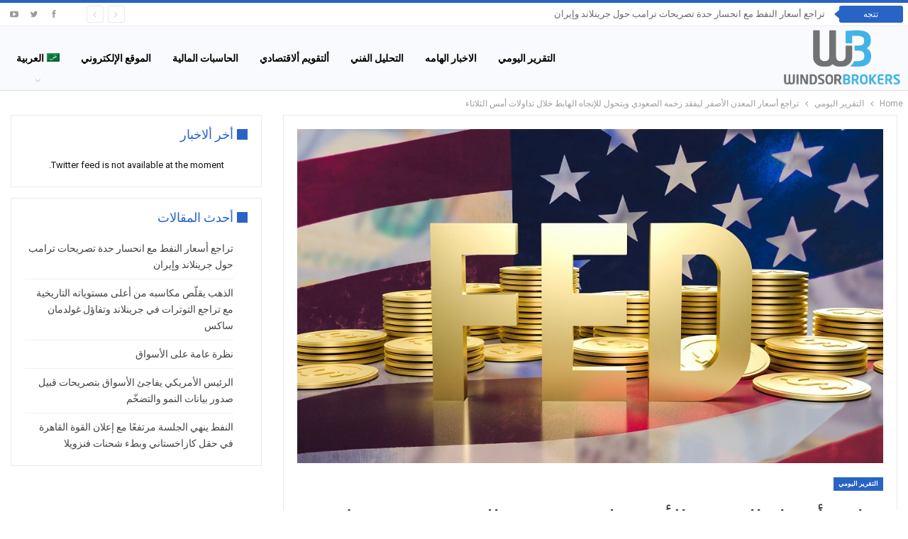

--- FILE ---
content_type: text/html; charset=UTF-8
request_url: https://blog.windsorbrokers.com/ar/%D8%AA%D8%B1%D8%A7%D8%AC%D8%B9-%D8%A3%D8%B3%D8%B9%D8%A7%D8%B1-%D8%A7%D9%84%D9%85%D8%B9%D8%AF%D9%86-%D8%A7%D9%84%D8%A3%D8%B5%D9%81%D8%B1-%D9%84%D9%8A%D9%81%D9%82%D8%AF-%D8%B2%D8%AE%D9%85%D9%87-%D8%A7/
body_size: 19830
content:
	<!DOCTYPE html>
		<!--[if IE 8]>
	<html class="ie ie8" dir="rtl" lang="ar"> <![endif]-->
	<!--[if IE 9]>
	<html class="ie ie9" dir="rtl" lang="ar"> <![endif]-->
	<!--[if gt IE 9]><!-->
<html dir="rtl" lang="ar"> <!--<![endif]-->
	<head>
				<meta charset="UTF-8">
		<meta http-equiv="X-UA-Compatible" content="IE=edge">
		<meta name="viewport" content="width=device-width, initial-scale=1.0">
		<link rel="pingback" href="https://blog.windsorbrokers.com/xmlrpc.php"/>

		<meta name='robots' content='index, follow, max-image-preview:large, max-snippet:-1, max-video-preview:-1' />
<link rel="alternate" hreflang="ar" href="https://blog.windsorbrokers.com/ar/%d8%aa%d8%b1%d8%a7%d8%ac%d8%b9-%d8%a3%d8%b3%d8%b9%d8%a7%d8%b1-%d8%a7%d9%84%d9%85%d8%b9%d8%af%d9%86-%d8%a7%d9%84%d8%a3%d8%b5%d9%81%d8%b1-%d9%84%d9%8a%d9%81%d9%82%d8%af-%d8%b2%d8%ae%d9%85%d9%87-%d8%a7/" />

	<!-- This site is optimized with the Yoast SEO plugin v26.7 - https://yoast.com/wordpress/plugins/seo/ -->
	<title>تراجع أسعار المعدن الأصفر ليفقد زخمه الصعودي ويتحول للإتجاه الهابط خلال تداولات أمس الثلاثاء - Windsor Blog</title>
<link data-rocket-preload as="style" href="https://fonts.googleapis.com/css?family=Roboto%3A400%2C700%2C500%2C400italic&#038;display=swap" rel="preload">
<link href="https://fonts.googleapis.com/css?family=Roboto%3A400%2C700%2C500%2C400italic&#038;display=swap" media="print" onload="this.media=&#039;all&#039;" rel="stylesheet">
<noscript data-wpr-hosted-gf-parameters=""><link rel="stylesheet" href="https://fonts.googleapis.com/css?family=Roboto%3A400%2C700%2C500%2C400italic&#038;display=swap"></noscript>
	<link rel="canonical" href="https://blog.windsorbrokers.com/ar/تراجع-أسعار-المعدن-الأصفر-ليفقد-زخمه-ا/" />
	<meta property="og:locale" content="ar_AR" />
	<meta property="og:type" content="article" />
	<meta property="og:title" content="تراجع أسعار المعدن الأصفر ليفقد زخمه الصعودي ويتحول للإتجاه الهابط خلال تداولات أمس الثلاثاء - Windsor Blog" />
	<meta property="og:description" content="تراجع أسعار الذهب خلال معاملات أمس الثلاثاء فقدت أسعار الذهب زخمها الصعودي خلال تعاملات أمس الثلاثاء، وذلك بعد أن كان المعدن الأصفر قد سجل أعلى مستوياته على الإطلاق أمس، وسط عمليات جني الأرباح التي شهدتها عقود الذهب وسط جلسة هادئة على صعيد البيانات الاقتصادية مع استعداد المستثمرين لصدور محضر بنك الاحتياطي الفيدرالي الأمريكي تداولات الذهب وعلي [&hellip;]" />
	<meta property="og:url" content="https://blog.windsorbrokers.com/ar/تراجع-أسعار-المعدن-الأصفر-ليفقد-زخمه-ا/" />
	<meta property="og:site_name" content="Windsor Blog" />
	<meta property="article:publisher" content="https://www.facebook.com/windsorbrokers" />
	<meta property="article:published_time" content="2024-05-22T06:29:44+00:00" />
	<meta property="og:image" content="https://blog.windsorbrokers.com/wp-content/uploads/2023/12/fed-A-1000x570-1.jpg" />
	<meta property="og:image:width" content="1000" />
	<meta property="og:image:height" content="570" />
	<meta property="og:image:type" content="image/jpeg" />
	<meta name="author" content="Karim Magdy" />
	<meta name="twitter:card" content="summary_large_image" />
	<meta name="twitter:creator" content="@windsorbrokers" />
	<meta name="twitter:site" content="@windsorbrokers" />
	<meta name="twitter:label1" content="كُتب بواسطة" />
	<meta name="twitter:data1" content="Karim Magdy" />
	<meta name="twitter:label2" content="وقت القراءة المُقدّر" />
	<meta name="twitter:data2" content="دقيقتان" />
	<script type="application/ld+json" class="yoast-schema-graph">{"@context":"https://schema.org","@graph":[{"@type":"Article","@id":"https://blog.windsorbrokers.com/ar/%d8%aa%d8%b1%d8%a7%d8%ac%d8%b9-%d8%a3%d8%b3%d8%b9%d8%a7%d8%b1-%d8%a7%d9%84%d9%85%d8%b9%d8%af%d9%86-%d8%a7%d9%84%d8%a3%d8%b5%d9%81%d8%b1-%d9%84%d9%8a%d9%81%d9%82%d8%af-%d8%b2%d8%ae%d9%85%d9%87-%d8%a7/#article","isPartOf":{"@id":"https://blog.windsorbrokers.com/ar/%d8%aa%d8%b1%d8%a7%d8%ac%d8%b9-%d8%a3%d8%b3%d8%b9%d8%a7%d8%b1-%d8%a7%d9%84%d9%85%d8%b9%d8%af%d9%86-%d8%a7%d9%84%d8%a3%d8%b5%d9%81%d8%b1-%d9%84%d9%8a%d9%81%d9%82%d8%af-%d8%b2%d8%ae%d9%85%d9%87-%d8%a7/"},"author":{"name":"Karim Magdy","@id":"https://blog.windsorbrokers.com/#/schema/person/7e247c3c8eb38165d695d129be270921"},"headline":"تراجع أسعار المعدن الأصفر ليفقد زخمه الصعودي ويتحول للإتجاه الهابط خلال تداولات أمس الثلاثاء","datePublished":"2024-05-22T06:29:44+00:00","mainEntityOfPage":{"@id":"https://blog.windsorbrokers.com/ar/%d8%aa%d8%b1%d8%a7%d8%ac%d8%b9-%d8%a3%d8%b3%d8%b9%d8%a7%d8%b1-%d8%a7%d9%84%d9%85%d8%b9%d8%af%d9%86-%d8%a7%d9%84%d8%a3%d8%b5%d9%81%d8%b1-%d9%84%d9%8a%d9%81%d9%82%d8%af-%d8%b2%d8%ae%d9%85%d9%87-%d8%a7/"},"wordCount":0,"publisher":{"@id":"https://blog.windsorbrokers.com/#organization"},"image":{"@id":"https://blog.windsorbrokers.com/ar/%d8%aa%d8%b1%d8%a7%d8%ac%d8%b9-%d8%a3%d8%b3%d8%b9%d8%a7%d8%b1-%d8%a7%d9%84%d9%85%d8%b9%d8%af%d9%86-%d8%a7%d9%84%d8%a3%d8%b5%d9%81%d8%b1-%d9%84%d9%8a%d9%81%d9%82%d8%af-%d8%b2%d8%ae%d9%85%d9%87-%d8%a7/#primaryimage"},"thumbnailUrl":"https://blog.windsorbrokers.com/wp-content/uploads/2023/12/fed-A-1000x570-1.jpg","articleSection":["التقرير اليومي"],"inLanguage":"ar"},{"@type":"WebPage","@id":"https://blog.windsorbrokers.com/ar/%d8%aa%d8%b1%d8%a7%d8%ac%d8%b9-%d8%a3%d8%b3%d8%b9%d8%a7%d8%b1-%d8%a7%d9%84%d9%85%d8%b9%d8%af%d9%86-%d8%a7%d9%84%d8%a3%d8%b5%d9%81%d8%b1-%d9%84%d9%8a%d9%81%d9%82%d8%af-%d8%b2%d8%ae%d9%85%d9%87-%d8%a7/","url":"https://blog.windsorbrokers.com/ar/%d8%aa%d8%b1%d8%a7%d8%ac%d8%b9-%d8%a3%d8%b3%d8%b9%d8%a7%d8%b1-%d8%a7%d9%84%d9%85%d8%b9%d8%af%d9%86-%d8%a7%d9%84%d8%a3%d8%b5%d9%81%d8%b1-%d9%84%d9%8a%d9%81%d9%82%d8%af-%d8%b2%d8%ae%d9%85%d9%87-%d8%a7/","name":"تراجع أسعار المعدن الأصفر ليفقد زخمه الصعودي ويتحول للإتجاه الهابط خلال تداولات أمس الثلاثاء - Windsor Blog","isPartOf":{"@id":"https://blog.windsorbrokers.com/#website"},"primaryImageOfPage":{"@id":"https://blog.windsorbrokers.com/ar/%d8%aa%d8%b1%d8%a7%d8%ac%d8%b9-%d8%a3%d8%b3%d8%b9%d8%a7%d8%b1-%d8%a7%d9%84%d9%85%d8%b9%d8%af%d9%86-%d8%a7%d9%84%d8%a3%d8%b5%d9%81%d8%b1-%d9%84%d9%8a%d9%81%d9%82%d8%af-%d8%b2%d8%ae%d9%85%d9%87-%d8%a7/#primaryimage"},"image":{"@id":"https://blog.windsorbrokers.com/ar/%d8%aa%d8%b1%d8%a7%d8%ac%d8%b9-%d8%a3%d8%b3%d8%b9%d8%a7%d8%b1-%d8%a7%d9%84%d9%85%d8%b9%d8%af%d9%86-%d8%a7%d9%84%d8%a3%d8%b5%d9%81%d8%b1-%d9%84%d9%8a%d9%81%d9%82%d8%af-%d8%b2%d8%ae%d9%85%d9%87-%d8%a7/#primaryimage"},"thumbnailUrl":"https://blog.windsorbrokers.com/wp-content/uploads/2023/12/fed-A-1000x570-1.jpg","datePublished":"2024-05-22T06:29:44+00:00","breadcrumb":{"@id":"https://blog.windsorbrokers.com/ar/%d8%aa%d8%b1%d8%a7%d8%ac%d8%b9-%d8%a3%d8%b3%d8%b9%d8%a7%d8%b1-%d8%a7%d9%84%d9%85%d8%b9%d8%af%d9%86-%d8%a7%d9%84%d8%a3%d8%b5%d9%81%d8%b1-%d9%84%d9%8a%d9%81%d9%82%d8%af-%d8%b2%d8%ae%d9%85%d9%87-%d8%a7/#breadcrumb"},"inLanguage":"ar","potentialAction":[{"@type":"ReadAction","target":["https://blog.windsorbrokers.com/ar/%d8%aa%d8%b1%d8%a7%d8%ac%d8%b9-%d8%a3%d8%b3%d8%b9%d8%a7%d8%b1-%d8%a7%d9%84%d9%85%d8%b9%d8%af%d9%86-%d8%a7%d9%84%d8%a3%d8%b5%d9%81%d8%b1-%d9%84%d9%8a%d9%81%d9%82%d8%af-%d8%b2%d8%ae%d9%85%d9%87-%d8%a7/"]}]},{"@type":"ImageObject","inLanguage":"ar","@id":"https://blog.windsorbrokers.com/ar/%d8%aa%d8%b1%d8%a7%d8%ac%d8%b9-%d8%a3%d8%b3%d8%b9%d8%a7%d8%b1-%d8%a7%d9%84%d9%85%d8%b9%d8%af%d9%86-%d8%a7%d9%84%d8%a3%d8%b5%d9%81%d8%b1-%d9%84%d9%8a%d9%81%d9%82%d8%af-%d8%b2%d8%ae%d9%85%d9%87-%d8%a7/#primaryimage","url":"https://blog.windsorbrokers.com/wp-content/uploads/2023/12/fed-A-1000x570-1.jpg","contentUrl":"https://blog.windsorbrokers.com/wp-content/uploads/2023/12/fed-A-1000x570-1.jpg","width":1000,"height":570,"caption":"تعافي أسعار الذهب"},{"@type":"BreadcrumbList","@id":"https://blog.windsorbrokers.com/ar/%d8%aa%d8%b1%d8%a7%d8%ac%d8%b9-%d8%a3%d8%b3%d8%b9%d8%a7%d8%b1-%d8%a7%d9%84%d9%85%d8%b9%d8%af%d9%86-%d8%a7%d9%84%d8%a3%d8%b5%d9%81%d8%b1-%d9%84%d9%8a%d9%81%d9%82%d8%af-%d8%b2%d8%ae%d9%85%d9%87-%d8%a7/#breadcrumb","itemListElement":[{"@type":"ListItem","position":1,"name":"Home","item":"https://blog.windsorbrokers.com/"},{"@type":"ListItem","position":2,"name":"تراجع أسعار المعدن الأصفر ليفقد زخمه الصعودي ويتحول للإتجاه الهابط خلال تداولات أمس الثلاثاء"}]},{"@type":"WebSite","@id":"https://blog.windsorbrokers.com/#website","url":"https://blog.windsorbrokers.com/","name":"Windsor Blog","description":"Forex &amp; CFD Market Analysis","publisher":{"@id":"https://blog.windsorbrokers.com/#organization"},"potentialAction":[{"@type":"SearchAction","target":{"@type":"EntryPoint","urlTemplate":"https://blog.windsorbrokers.com/?s={search_term_string}"},"query-input":{"@type":"PropertyValueSpecification","valueRequired":true,"valueName":"search_term_string"}}],"inLanguage":"ar"},{"@type":"Organization","@id":"https://blog.windsorbrokers.com/#organization","name":"Windsor Brokers","url":"https://blog.windsorbrokers.com/","logo":{"@type":"ImageObject","inLanguage":"ar","@id":"https://blog.windsorbrokers.com/#/schema/logo/image/","url":"https://blog.windsorbrokers.com/wp-content/uploads/2023/05/Windsor-Brokers.png","contentUrl":"https://blog.windsorbrokers.com/wp-content/uploads/2023/05/Windsor-Brokers.png","width":600,"height":350,"caption":"Windsor Brokers"},"image":{"@id":"https://blog.windsorbrokers.com/#/schema/logo/image/"},"sameAs":["https://www.facebook.com/windsorbrokers","https://x.com/windsorbrokers","https://www.instagram.com/windsorbrokerscom/","https://www.youtube.com/user/windsorbrokersforex","https://www.linkedin.com/company/windsor-brokers/"]},{"@type":"Person","@id":"https://blog.windsorbrokers.com/#/schema/person/7e247c3c8eb38165d695d129be270921","name":"Karim Magdy","image":{"@type":"ImageObject","inLanguage":"ar","@id":"https://blog.windsorbrokers.com/#/schema/person/image/","url":"https://secure.gravatar.com/avatar/37b06e6919c6f2425fae961a7996c63a3c5db711cca832e3cfb7d2a708595bbc?s=96&d=mm&r=g","contentUrl":"https://secure.gravatar.com/avatar/37b06e6919c6f2425fae961a7996c63a3c5db711cca832e3cfb7d2a708595bbc?s=96&d=mm&r=g","caption":"Karim Magdy"},"url":"https://blog.windsorbrokers.com/ar/author/karim/"}]}</script>
	<!-- / Yoast SEO plugin. -->


<link rel='dns-prefetch' href='//fonts.googleapis.com' />
<link href='https://fonts.gstatic.com' crossorigin rel='preconnect' />
<link rel="alternate" type="application/rss+xml" title="Windsor Blog &laquo; الخلاصة" href="https://blog.windsorbrokers.com/ar/feed/" />
<link rel="alternate" type="application/rss+xml" title="Windsor Blog &laquo; خلاصة التعليقات" href="https://blog.windsorbrokers.com/ar/comments/feed/" />
<link rel="alternate" type="application/rss+xml" title="Windsor Blog &laquo; تراجع أسعار المعدن الأصفر ليفقد زخمه الصعودي ويتحول للإتجاه الهابط خلال تداولات أمس الثلاثاء خلاصة التعليقات" href="https://blog.windsorbrokers.com/ar/%d8%aa%d8%b1%d8%a7%d8%ac%d8%b9-%d8%a3%d8%b3%d8%b9%d8%a7%d8%b1-%d8%a7%d9%84%d9%85%d8%b9%d8%af%d9%86-%d8%a7%d9%84%d8%a3%d8%b5%d9%81%d8%b1-%d9%84%d9%8a%d9%81%d9%82%d8%af-%d8%b2%d8%ae%d9%85%d9%87-%d8%a7/feed/" />
<link rel="alternate" title="oEmbed (JSON)" type="application/json+oembed" href="https://blog.windsorbrokers.com/ar/wp-json/oembed/1.0/embed?url=https%3A%2F%2Fblog.windsorbrokers.com%2Far%2F%25d8%25aa%25d8%25b1%25d8%25a7%25d8%25ac%25d8%25b9-%25d8%25a3%25d8%25b3%25d8%25b9%25d8%25a7%25d8%25b1-%25d8%25a7%25d9%2584%25d9%2585%25d8%25b9%25d8%25af%25d9%2586-%25d8%25a7%25d9%2584%25d8%25a3%25d8%25b5%25d9%2581%25d8%25b1-%25d9%2584%25d9%258a%25d9%2581%25d9%2582%25d8%25af-%25d8%25b2%25d8%25ae%25d9%2585%25d9%2587-%25d8%25a7%2F" />
<link rel="alternate" title="oEmbed (XML)" type="text/xml+oembed" href="https://blog.windsorbrokers.com/ar/wp-json/oembed/1.0/embed?url=https%3A%2F%2Fblog.windsorbrokers.com%2Far%2F%25d8%25aa%25d8%25b1%25d8%25a7%25d8%25ac%25d8%25b9-%25d8%25a3%25d8%25b3%25d8%25b9%25d8%25a7%25d8%25b1-%25d8%25a7%25d9%2584%25d9%2585%25d8%25b9%25d8%25af%25d9%2586-%25d8%25a7%25d9%2584%25d8%25a3%25d8%25b5%25d9%2581%25d8%25b1-%25d9%2584%25d9%258a%25d9%2581%25d9%2582%25d8%25af-%25d8%25b2%25d8%25ae%25d9%2585%25d9%2587-%25d8%25a7%2F&#038;format=xml" />
<style id='wp-img-auto-sizes-contain-inline-css' type='text/css'>
img:is([sizes=auto i],[sizes^="auto," i]){contain-intrinsic-size:3000px 1500px}
/*# sourceURL=wp-img-auto-sizes-contain-inline-css */
</style>
<style id='wp-emoji-styles-inline-css' type='text/css'>

	img.wp-smiley, img.emoji {
		display: inline !important;
		border: none !important;
		box-shadow: none !important;
		height: 1em !important;
		width: 1em !important;
		margin: 0 0.07em !important;
		vertical-align: -0.1em !important;
		background: none !important;
		padding: 0 !important;
	}
/*# sourceURL=wp-emoji-styles-inline-css */
</style>
<link rel='stylesheet' id='wp-block-library-rtl-css' href='https://blog.windsorbrokers.com/wp-includes/css/dist/block-library/style-rtl.min.css?ver=6.9' type='text/css' media='all' />
<style id='global-styles-inline-css' type='text/css'>
:root{--wp--preset--aspect-ratio--square: 1;--wp--preset--aspect-ratio--4-3: 4/3;--wp--preset--aspect-ratio--3-4: 3/4;--wp--preset--aspect-ratio--3-2: 3/2;--wp--preset--aspect-ratio--2-3: 2/3;--wp--preset--aspect-ratio--16-9: 16/9;--wp--preset--aspect-ratio--9-16: 9/16;--wp--preset--color--black: #000000;--wp--preset--color--cyan-bluish-gray: #abb8c3;--wp--preset--color--white: #ffffff;--wp--preset--color--pale-pink: #f78da7;--wp--preset--color--vivid-red: #cf2e2e;--wp--preset--color--luminous-vivid-orange: #ff6900;--wp--preset--color--luminous-vivid-amber: #fcb900;--wp--preset--color--light-green-cyan: #7bdcb5;--wp--preset--color--vivid-green-cyan: #00d084;--wp--preset--color--pale-cyan-blue: #8ed1fc;--wp--preset--color--vivid-cyan-blue: #0693e3;--wp--preset--color--vivid-purple: #9b51e0;--wp--preset--gradient--vivid-cyan-blue-to-vivid-purple: linear-gradient(135deg,rgb(6,147,227) 0%,rgb(155,81,224) 100%);--wp--preset--gradient--light-green-cyan-to-vivid-green-cyan: linear-gradient(135deg,rgb(122,220,180) 0%,rgb(0,208,130) 100%);--wp--preset--gradient--luminous-vivid-amber-to-luminous-vivid-orange: linear-gradient(135deg,rgb(252,185,0) 0%,rgb(255,105,0) 100%);--wp--preset--gradient--luminous-vivid-orange-to-vivid-red: linear-gradient(135deg,rgb(255,105,0) 0%,rgb(207,46,46) 100%);--wp--preset--gradient--very-light-gray-to-cyan-bluish-gray: linear-gradient(135deg,rgb(238,238,238) 0%,rgb(169,184,195) 100%);--wp--preset--gradient--cool-to-warm-spectrum: linear-gradient(135deg,rgb(74,234,220) 0%,rgb(151,120,209) 20%,rgb(207,42,186) 40%,rgb(238,44,130) 60%,rgb(251,105,98) 80%,rgb(254,248,76) 100%);--wp--preset--gradient--blush-light-purple: linear-gradient(135deg,rgb(255,206,236) 0%,rgb(152,150,240) 100%);--wp--preset--gradient--blush-bordeaux: linear-gradient(135deg,rgb(254,205,165) 0%,rgb(254,45,45) 50%,rgb(107,0,62) 100%);--wp--preset--gradient--luminous-dusk: linear-gradient(135deg,rgb(255,203,112) 0%,rgb(199,81,192) 50%,rgb(65,88,208) 100%);--wp--preset--gradient--pale-ocean: linear-gradient(135deg,rgb(255,245,203) 0%,rgb(182,227,212) 50%,rgb(51,167,181) 100%);--wp--preset--gradient--electric-grass: linear-gradient(135deg,rgb(202,248,128) 0%,rgb(113,206,126) 100%);--wp--preset--gradient--midnight: linear-gradient(135deg,rgb(2,3,129) 0%,rgb(40,116,252) 100%);--wp--preset--font-size--small: 13px;--wp--preset--font-size--medium: 20px;--wp--preset--font-size--large: 36px;--wp--preset--font-size--x-large: 42px;--wp--preset--spacing--20: 0.44rem;--wp--preset--spacing--30: 0.67rem;--wp--preset--spacing--40: 1rem;--wp--preset--spacing--50: 1.5rem;--wp--preset--spacing--60: 2.25rem;--wp--preset--spacing--70: 3.38rem;--wp--preset--spacing--80: 5.06rem;--wp--preset--shadow--natural: 6px 6px 9px rgba(0, 0, 0, 0.2);--wp--preset--shadow--deep: 12px 12px 50px rgba(0, 0, 0, 0.4);--wp--preset--shadow--sharp: 6px 6px 0px rgba(0, 0, 0, 0.2);--wp--preset--shadow--outlined: 6px 6px 0px -3px rgb(255, 255, 255), 6px 6px rgb(0, 0, 0);--wp--preset--shadow--crisp: 6px 6px 0px rgb(0, 0, 0);}:where(.is-layout-flex){gap: 0.5em;}:where(.is-layout-grid){gap: 0.5em;}body .is-layout-flex{display: flex;}.is-layout-flex{flex-wrap: wrap;align-items: center;}.is-layout-flex > :is(*, div){margin: 0;}body .is-layout-grid{display: grid;}.is-layout-grid > :is(*, div){margin: 0;}:where(.wp-block-columns.is-layout-flex){gap: 2em;}:where(.wp-block-columns.is-layout-grid){gap: 2em;}:where(.wp-block-post-template.is-layout-flex){gap: 1.25em;}:where(.wp-block-post-template.is-layout-grid){gap: 1.25em;}.has-black-color{color: var(--wp--preset--color--black) !important;}.has-cyan-bluish-gray-color{color: var(--wp--preset--color--cyan-bluish-gray) !important;}.has-white-color{color: var(--wp--preset--color--white) !important;}.has-pale-pink-color{color: var(--wp--preset--color--pale-pink) !important;}.has-vivid-red-color{color: var(--wp--preset--color--vivid-red) !important;}.has-luminous-vivid-orange-color{color: var(--wp--preset--color--luminous-vivid-orange) !important;}.has-luminous-vivid-amber-color{color: var(--wp--preset--color--luminous-vivid-amber) !important;}.has-light-green-cyan-color{color: var(--wp--preset--color--light-green-cyan) !important;}.has-vivid-green-cyan-color{color: var(--wp--preset--color--vivid-green-cyan) !important;}.has-pale-cyan-blue-color{color: var(--wp--preset--color--pale-cyan-blue) !important;}.has-vivid-cyan-blue-color{color: var(--wp--preset--color--vivid-cyan-blue) !important;}.has-vivid-purple-color{color: var(--wp--preset--color--vivid-purple) !important;}.has-black-background-color{background-color: var(--wp--preset--color--black) !important;}.has-cyan-bluish-gray-background-color{background-color: var(--wp--preset--color--cyan-bluish-gray) !important;}.has-white-background-color{background-color: var(--wp--preset--color--white) !important;}.has-pale-pink-background-color{background-color: var(--wp--preset--color--pale-pink) !important;}.has-vivid-red-background-color{background-color: var(--wp--preset--color--vivid-red) !important;}.has-luminous-vivid-orange-background-color{background-color: var(--wp--preset--color--luminous-vivid-orange) !important;}.has-luminous-vivid-amber-background-color{background-color: var(--wp--preset--color--luminous-vivid-amber) !important;}.has-light-green-cyan-background-color{background-color: var(--wp--preset--color--light-green-cyan) !important;}.has-vivid-green-cyan-background-color{background-color: var(--wp--preset--color--vivid-green-cyan) !important;}.has-pale-cyan-blue-background-color{background-color: var(--wp--preset--color--pale-cyan-blue) !important;}.has-vivid-cyan-blue-background-color{background-color: var(--wp--preset--color--vivid-cyan-blue) !important;}.has-vivid-purple-background-color{background-color: var(--wp--preset--color--vivid-purple) !important;}.has-black-border-color{border-color: var(--wp--preset--color--black) !important;}.has-cyan-bluish-gray-border-color{border-color: var(--wp--preset--color--cyan-bluish-gray) !important;}.has-white-border-color{border-color: var(--wp--preset--color--white) !important;}.has-pale-pink-border-color{border-color: var(--wp--preset--color--pale-pink) !important;}.has-vivid-red-border-color{border-color: var(--wp--preset--color--vivid-red) !important;}.has-luminous-vivid-orange-border-color{border-color: var(--wp--preset--color--luminous-vivid-orange) !important;}.has-luminous-vivid-amber-border-color{border-color: var(--wp--preset--color--luminous-vivid-amber) !important;}.has-light-green-cyan-border-color{border-color: var(--wp--preset--color--light-green-cyan) !important;}.has-vivid-green-cyan-border-color{border-color: var(--wp--preset--color--vivid-green-cyan) !important;}.has-pale-cyan-blue-border-color{border-color: var(--wp--preset--color--pale-cyan-blue) !important;}.has-vivid-cyan-blue-border-color{border-color: var(--wp--preset--color--vivid-cyan-blue) !important;}.has-vivid-purple-border-color{border-color: var(--wp--preset--color--vivid-purple) !important;}.has-vivid-cyan-blue-to-vivid-purple-gradient-background{background: var(--wp--preset--gradient--vivid-cyan-blue-to-vivid-purple) !important;}.has-light-green-cyan-to-vivid-green-cyan-gradient-background{background: var(--wp--preset--gradient--light-green-cyan-to-vivid-green-cyan) !important;}.has-luminous-vivid-amber-to-luminous-vivid-orange-gradient-background{background: var(--wp--preset--gradient--luminous-vivid-amber-to-luminous-vivid-orange) !important;}.has-luminous-vivid-orange-to-vivid-red-gradient-background{background: var(--wp--preset--gradient--luminous-vivid-orange-to-vivid-red) !important;}.has-very-light-gray-to-cyan-bluish-gray-gradient-background{background: var(--wp--preset--gradient--very-light-gray-to-cyan-bluish-gray) !important;}.has-cool-to-warm-spectrum-gradient-background{background: var(--wp--preset--gradient--cool-to-warm-spectrum) !important;}.has-blush-light-purple-gradient-background{background: var(--wp--preset--gradient--blush-light-purple) !important;}.has-blush-bordeaux-gradient-background{background: var(--wp--preset--gradient--blush-bordeaux) !important;}.has-luminous-dusk-gradient-background{background: var(--wp--preset--gradient--luminous-dusk) !important;}.has-pale-ocean-gradient-background{background: var(--wp--preset--gradient--pale-ocean) !important;}.has-electric-grass-gradient-background{background: var(--wp--preset--gradient--electric-grass) !important;}.has-midnight-gradient-background{background: var(--wp--preset--gradient--midnight) !important;}.has-small-font-size{font-size: var(--wp--preset--font-size--small) !important;}.has-medium-font-size{font-size: var(--wp--preset--font-size--medium) !important;}.has-large-font-size{font-size: var(--wp--preset--font-size--large) !important;}.has-x-large-font-size{font-size: var(--wp--preset--font-size--x-large) !important;}
/*# sourceURL=global-styles-inline-css */
</style>

<style id='classic-theme-styles-inline-css' type='text/css'>
/*! This file is auto-generated */
.wp-block-button__link{color:#fff;background-color:#32373c;border-radius:9999px;box-shadow:none;text-decoration:none;padding:calc(.667em + 2px) calc(1.333em + 2px);font-size:1.125em}.wp-block-file__button{background:#32373c;color:#fff;text-decoration:none}
/*# sourceURL=/wp-includes/css/classic-themes.min.css */
</style>
<link rel='stylesheet' id='ctf_styles-css' href='https://blog.windsorbrokers.com/wp-content/plugins/custom-twitter-feeds/css/ctf-styles.min.css?ver=2.3.1' type='text/css' media='all' />
<link data-minify="1" rel='stylesheet' id='image-hover-effects-css-css' href='https://blog.windsorbrokers.com/wp-content/cache/min/1/wp-content/plugins/mega-addons-for-visual-composer/css/ihover.css?ver=1750774449' type='text/css' media='all' />
<link data-minify="1" rel='stylesheet' id='style-css-css' href='https://blog.windsorbrokers.com/wp-content/cache/min/1/wp-content/plugins/mega-addons-for-visual-composer/css/style.css?ver=1750774449' type='text/css' media='all' />
<link data-minify="1" rel='stylesheet' id='font-awesome-latest-css' href='https://blog.windsorbrokers.com/wp-content/cache/min/1/wp-content/plugins/mega-addons-for-visual-composer/css/font-awesome/css/all.css?ver=1750774449' type='text/css' media='all' />
<link rel='stylesheet' id='wpml-menu-item-0-css' href='https://blog.windsorbrokers.com/wp-content/plugins/sitepress-multilingual-cms/templates/language-switchers/menu-item/style.min.css?ver=1' type='text/css' media='all' />

<script type="text/javascript" id="wpml-cookie-js-extra">
/* <![CDATA[ */
var wpml_cookies = {"wp-wpml_current_language":{"value":"ar","expires":1,"path":"/"}};
var wpml_cookies = {"wp-wpml_current_language":{"value":"ar","expires":1,"path":"/"}};
//# sourceURL=wpml-cookie-js-extra
/* ]]> */
</script>

<script type="text/javascript" src="https://blog.windsorbrokers.com/wp-includes/js/jquery/jquery.min.js?ver=3.7.1" id="jquery-core-js"></script>

<link rel="https://api.w.org/" href="https://blog.windsorbrokers.com/ar/wp-json/" /><link rel="alternate" title="JSON" type="application/json" href="https://blog.windsorbrokers.com/ar/wp-json/wp/v2/posts/92664" /><link rel="EditURI" type="application/rsd+xml" title="RSD" href="https://blog.windsorbrokers.com/xmlrpc.php?rsd" />
<meta name="generator" content="WordPress 6.9" />
<link rel='shortlink' href='https://blog.windsorbrokers.com/ar/?p=92664' />
<meta name="generator" content="WPML ver:4.8.6 stt:5,1,17;" />
<!-- start Simple Custom CSS and JS -->

<!-- end Simple Custom CSS and JS -->
<!-- start Simple Custom CSS and JS -->
<style type="text/css">
.wpml-ls-item-fa{
	display:none;
}</style>
<!-- end Simple Custom CSS and JS -->
<!-- start Simple Custom CSS and JS -->
<!-- Add HTML code to the header or the footer.

For example, you can use the following code for loading the jQuery library from Google CDN:
<script src="https://ajax.googleapis.com/ajax/libs/jquery/3.6.1/jquery.min.js"></script>

or the following one for loading the Bootstrap library from jsDelivr:
<link href="https://cdn.jsdelivr.net/npm/bootstrap@5.2.3/dist/css/bootstrap.min.css" rel="stylesheet" integrity="sha384-rbsA2VBKQhggwzxH7pPCaAqO46MgnOM80zW1RWuH61DGLwZJEdK2Kadq2F9CUG65" crossorigin="anonymous">

-- End of the comment --> 

<div class="redirection_popup redirection_popup_en">
	<div class="redirection_innerPopup">
		<div class="redirection_popup_content">			
			<div class="redirection_popup_text_div">
				<div class="redirection_popup_title">Local Restrictions</div>
				<div class="redirection_popup_text">Our systems have detected that you are in the European Union and as such you are now being redirected to windsorbrokers.eu which services EU clients and is operated by Windsor Brokers Ltd. </div>
				<div class="lds-ring"><div></div><div></div><div></div><div></div></div>
				<div class="redirection_popup_text_link">Redirecting to windsorbrokers.eu</div>
			</div>
		</div>
	</div>
</div>

<div class="redirection_popup redirection_popup_ar">
	<div class="redirection_innerPopup">
		<div class="redirection_popup_content">			
			<div class="redirection_popup_text_div">
				<div class="redirection_popup_title">القيود المحلية</div>
				<div class="redirection_popup_text">لقد اكتشفت أنظمتنا أن موقعك داخل الاتحاد الأوروبي، وبالتالي سيتم إعادة توجيهك إلى Windsorbrokers.eu، الذي يخدم عملاء الاتحاد الأوروبي ويتم تشغيله بواسطة وندسور بروكرز ليميتد.</div>
				<div class="lds-ring"><div></div><div></div><div></div><div></div></div>
				<div class="redirection_popup_text_link">إعادة التوجيه إلى WindSorbrokers.eu</div>
			</div>
		</div>
	</div>
</div>

<div class="redirection_popup redirection_popup_fa">
	<div class="redirection_innerPopup">
		<div class="redirection_popup_content">			
			<div class="redirection_popup_text_div">
				<div class="redirection_popup_title">محدودیت های منطقه ای</div>
				<div class="redirection_popup_text">سیستم‌های ما تشخیص داده‌اند که مکان شما در اتحادیه اروپا است و بنابراین شما به windsorbrokers.eu هدایت می‌شوید، که به مشتریان اتحادیه اروپا خدمات می‌دهد و توسط Windsor Brokers Ltd اداره می‌شود.</div>
				<div class="lds-ring"><div></div><div></div><div></div><div></div></div>
				<div class="redirection_popup_text_link">تغییر مسیر به windsorbrokers.eu</div>
			</div>
		</div>
	</div>
</div>

<style>
.stop-scrolling {
  overflow: hidden;
}

.redirection_popup_text_div{
		text-align: center;
	    margin: 36px;
}
	
	.redirection_popup_title{
		color: #111928;
		font-family: Lato;
		font-size: 24px;
		font-weight: 700;
	}
	
	.redirection_popup_text{
		color: #111928;
		font-family: Lato;
		font-size: 18px;
		padding-top:36px;
		padding-bottom:36px;
		line-height: 150%;
		font-weight: 400;
	}
	
	.redirection_popup_text_link{
		color: #111928;
		font-family: Lato;
		font-size: 18px;
		padding-top:8px;
		font-weight: 400;
	}

.redirection_popup {
    display: none;
    position: fixed;
    background: rgba(0, 0, 0, 0.5);
    width: 100%;
    height: 100%;
    top: 0;
    left: 0;
	z-index: 999999;
}

.redirection_innerPopup {
    position: absolute;
    top: 50%;
    left: 50%;
    transform: translate(-50%, -50%);
    background: #fff;
	width: 600px;
	border-radius: 5px;
}

.redirection_closePopupBtn {
    color: #aaa;
    float: right;
    font-size: 28px;
    font-weight: bold;
    cursor: pointer;
	padding: 4px;
}

.redirection_closePopupBtn:hover {
    color: black;
}
	
.lds-ring {
  display: inline-block;
  position: relative;
  width: 64px;
  height: 64px;
}
.lds-ring div {
  box-sizing: border-box;
  display: block;
  position: absolute;
  width: 64px;
  height: 64px;
  border: 8px solid #fff;
  border-radius: 50%;
  animation: lds-ring 1.2s cubic-bezier(0.5, 0, 0.5, 1) infinite;
  border-color: #E5E7EB #00A7E1 #E5E7EB #E5E7EB;
}
.lds-ring div:nth-child(1) {
  animation-delay: -0.45s;
}
.lds-ring div:nth-child(2) {
  animation-delay: -0.3s;
}
.lds-ring div:nth-child(3) {
  animation-delay: -0.15s;
}
@keyframes lds-ring {
  0% {
    transform: rotate(0deg);
  }
  100% {
    transform: rotate(360deg);
  }
}
	
@media only screen and (max-width: 680px) {
    .redirection_innerPopup {
        width: 400px;
    }
	.redirection_popup_text{
		padding-bottom: 20px;
	}
}

@media only screen and (max-width: 450px) {
    .redirection_innerPopup {
        width: 320px;
    }
	
	.redirection_popup_title{
		font-size: 20px;
	}
	
	.redirection_popup_text, .redirection_popup_text_link{
		font-size: 16px;
	}
	
	.lds-ring, .lds-ring div {
	  width: 55px;
	  height: 55px;
	}
}
</style>

<!-- end Simple Custom CSS and JS -->
			<link rel="shortcut icon" href="https://blog.windsorbrokers.com/wp-content/uploads/2018/02/favicon32x32.ico">			<link rel="apple-touch-icon" href="https://blog.windsorbrokers.com/wp-content/uploads/2018/02/favicon32x32.ico">			<link rel="apple-touch-icon" sizes="114x114" href="https://blog.windsorbrokers.com/wp-content/uploads/2018/02/favicon32x32.ico">			<link rel="apple-touch-icon" sizes="72x72" href="https://blog.windsorbrokers.com/wp-content/uploads/2018/02/favicon32x32.ico">			<link rel="apple-touch-icon" sizes="144x144" href="https://blog.windsorbrokers.com/wp-content/uploads/2018/02/favicon32x32.ico"><meta name="generator" content="Powered by WPBakery Page Builder - drag and drop page builder for WordPress."/>
<script type="application/ld+json">{
    "@context": "http://schema.org/",
    "@type": "Organization",
    "@id": "#organization",
    "logo": {
        "@type": "ImageObject",
        "url": "https://blog.windsorbrokers.com/wp-content/uploads/2018/04/Windsor-Brokers-logoRGB.png"
    },
    "url": "https://blog.windsorbrokers.com/ar/",
    "name": "Windsor Blog",
    "description": "Forex &amp; CFD Market Analysis"
}</script>
<script type="application/ld+json">{
    "@context": "http://schema.org/",
    "@type": "WebSite",
    "name": "Windsor Blog",
    "alternateName": "Forex &amp; CFD Market Analysis",
    "url": "https://blog.windsorbrokers.com/ar/"
}</script>
<script type="application/ld+json">{
    "@context": "http://schema.org/",
    "@type": "BlogPosting",
    "headline": "\u062a\u0631\u0627\u062c\u0639 \u0623\u0633\u0639\u0627\u0631 \u0627\u0644\u0645\u0639\u062f\u0646 \u0627\u0644\u0623\u0635\u0641\u0631 \u0644\u064a\u0641\u0642\u062f \u0632\u062e\u0645\u0647 \u0627\u0644\u0635\u0639\u0648\u062f\u064a \u0648\u064a\u062a\u062d\u0648\u0644 \u0644\u0644\u0625\u062a\u062c\u0627\u0647 \u0627\u0644\u0647\u0627\u0628\u0637 \u062e\u0644\u0627\u0644 \u062a\u062f\u0627\u0648\u0644\u0627\u062a \u0623\u0645\u0633 \u0627\u0644\u062b\u0644\u0627\u062b\u0627\u0621",
    "description": "\u062a\u0631\u0627\u062c\u0639 \u0623\u0633\u0639\u0627\u0631 \u0627\u0644\u0630\u0647\u0628 \u062e\u0644\u0627\u0644 \u0645\u0639\u0627\u0645\u0644\u0627\u062a \u0623\u0645\u0633 \u0627\u0644\u062b\u0644\u0627\u062b\u0627\u0621\u0641\u0642\u062f\u062a \u0623\u0633\u0639\u0627\u0631 \u0627\u0644\u0630\u0647\u0628 \u0632\u062e\u0645\u0647\u0627 \u0627\u0644\u0635\u0639\u0648\u062f\u064a \u062e\u0644\u0627\u0644 \u062a\u0639\u0627\u0645\u0644\u0627\u062a \u0623\u0645\u0633 \u0627\u0644\u062b\u0644\u0627\u062b\u0627\u0621\u060c \u0648\u0630\u0644\u0643 \u0628\u0639\u062f \u0623\u0646 \u0643\u0627\u0646 \u0627\u0644\u0645\u0639\u062f\u0646 \u0627\u0644\u0623\u0635\u0641\u0631 \u0642\u062f \u0633\u062c\u0644\u00a0\u0623\u0639\u0644\u0649 \u0645\u0633\u062a\u0648\u064a\u0627\u062a\u0647 \u0639\u0644\u0649 \u0627\u0644\u0625\u0637\u0644\u0627\u0642 \u0623\u0645\u0633\u060c \u0648\u0633\u0637 \u0639\u0645\u0644\u064a\u0627\u062a \u062c\u0646\u064a \u0627\u0644\u0623\u0631\u0628\u0627\u062d \u0627\u0644\u062a\u064a \u0634\u0647\u062f\u062a\u0647\u0627 \u0639\u0642\u0648\u062f \u0627\u0644\u0630\u0647\u0628 \u0648\u0633\u0637 \u062c\u0644\u0633\u0629 \u0647\u0627\u062f\u0626\u0629 \u0639\u0644\u0649 \u0635\u0639\u064a\u062f \u0627\u0644\u0628\u064a\u0627\u0646\u0627\u062a \u0627\u0644",
    "datePublished": "2024-05-22",
    "dateModified": "2024-05-22",
    "author": {
        "@type": "Person",
        "@id": "#person-KarimMagdy",
        "name": "Karim Magdy"
    },
    "image": "https://blog.windsorbrokers.com/wp-content/uploads/2023/12/fed-A-1000x570-1.jpg",
    "interactionStatistic": [
        {
            "@type": "InteractionCounter",
            "interactionType": "http://schema.org/CommentAction",
            "userInteractionCount": "0"
        }
    ],
    "publisher": {
        "@id": "#organization"
    },
    "mainEntityOfPage": "https://blog.windsorbrokers.com/ar/%d8%aa%d8%b1%d8%a7%d8%ac%d8%b9-%d8%a3%d8%b3%d8%b9%d8%a7%d8%b1-%d8%a7%d9%84%d9%85%d8%b9%d8%af%d9%86-%d8%a7%d9%84%d8%a3%d8%b5%d9%81%d8%b1-%d9%84%d9%8a%d9%81%d9%82%d8%af-%d8%b2%d8%ae%d9%85%d9%87-%d8%a7/"
}</script>
<link data-minify="1" rel='stylesheet' id='bf-minifed-css-1' href='https://blog.windsorbrokers.com/wp-content/cache/min/1/wp-content/bs-booster-cache/81045b4a75be2160538520683b57634c.css?ver=1750774489' type='text/css' media='all' />
<link data-minify="1" rel='stylesheet' id='7.11.0-1767882542' href='https://blog.windsorbrokers.com/wp-content/cache/min/1/wp-content/bs-booster-cache/e298bd322bfbc9892bc43e0ba55a9b79.css?ver=1767882542' type='text/css' media='all' />
<link rel="icon" href="https://blog.windsorbrokers.com/wp-content/uploads/2020/06/WB-32-01.png" sizes="32x32" />
<link rel="icon" href="https://blog.windsorbrokers.com/wp-content/uploads/2020/06/WB-32-01.png" sizes="192x192" />
<link rel="apple-touch-icon" href="https://blog.windsorbrokers.com/wp-content/uploads/2020/06/WB-32-01.png" />
<meta name="msapplication-TileImage" content="https://blog.windsorbrokers.com/wp-content/uploads/2020/06/WB-32-01.png" />

<!-- BetterFramework Head Inline CSS -->
<style>
figcaption.wp-caption-text{
    display:none !important;
}

</style>
<!-- /BetterFramework Head Inline CSS-->
<noscript><style> .wpb_animate_when_almost_visible { opacity: 1; }</style></noscript>	</head>

<body class="rtl wp-singular post-template-default single single-post postid-92664 single-format-standard wp-theme-publisher bs-theme bs-publisher bs-publisher-online-magazine active-light-box active-top-line close-rh page-layout-2-col page-layout-2-col-right full-width main-menu-sticky-smart main-menu-out-stretched single-prim-cat-274 single-cat-274  wpb-js-composer js-comp-ver-8.5 vc_responsive bs-ll-a" dir="rtl">
	<header data-rocket-location-hash="6e7c44f1de938aabdefb2c5b3727a04c" id="header" class="site-header header-style-6 full-width stretched" itemscope="itemscope" itemtype="https://schema.org/WPHeader">
		<section data-rocket-location-hash="23e818dbde4f13b30d48b023cde504e2" class="topbar topbar-style-2 hidden-xs hidden-xs">
	<div data-rocket-location-hash="4700b722ca66a805c4f6ff414fefda47" class="content-wrap">
		<div data-rocket-location-hash="0841f15ebf099eeaba6f2c7f735d0671" class="container">

			<div class="topbar-inner clearfix">

									<div class="section-links">
								<div  class="  better-studio-shortcode bsc-clearfix better-social-counter style-button not-colored in-4-col">
						<ul class="social-list bsc-clearfix"><li class="social-item facebook"><a href = "https://www.facebook.com/windsorbrokers" target = "_blank" > <i class="item-icon bsfi-facebook" ></i><span class="item-title" > Likes </span> </a> </li> <li class="social-item twitter"><a href = "https://twitter.com/windsorbrokers" target = "_blank" > <i class="item-icon bsfi-twitter" ></i><span class="item-title" > Followers </span> </a> </li> <li class="social-item youtube"><a href = "https://youtube.com/channel/windsorbrokersforex" target = "_blank" > <i class="item-icon bsfi-youtube" ></i><span class="item-title" > Subscribers </span> </a> </li> 			</ul>
		</div>
							</div>
				
				<div class="section-menu">
						<div id="newsticker-1300073583" class="better-newsticker "
	     data-speed="12000">
		<p class="heading ">تتجه</p>
		<ul class="news-list">
								<li>
						<a class="limit-line" href="https://blog.windsorbrokers.com/ar/%d8%aa%d8%b1%d8%a7%d8%ac%d8%b9-%d8%a3%d8%b3%d8%b9%d8%a7%d8%b1-%d8%a7%d9%84%d9%86%d9%81%d8%b7-%d9%85%d8%b9-%d8%a7%d9%86%d8%ad%d8%b3%d8%a7%d8%b1-%d8%ad%d8%af%d8%a9-%d8%aa%d8%b5%d8%b1%d9%8a%d8%ad%d8%a7/">
							تراجع أسعار النفط مع انحسار حدة تصريحات ترامب حول جرينلاند وإيران						</a>
					</li>
										<li>
						<a class="limit-line" href="https://blog.windsorbrokers.com/ar/%d8%a7%d9%84%d8%b0%d9%87%d8%a8-%d9%8a%d9%82%d9%84%d9%91%d8%b5-%d9%85%d9%83%d8%a7%d8%b3%d8%a8%d9%87-%d9%85%d9%86-%d8%a3%d8%b9%d9%84%d9%89-%d9%85%d8%b3%d8%aa%d9%88%d9%8a%d8%a7%d8%aa%d9%87-%d8%a7%d9%84/">
							الذهب يقلّص مكاسبه من أعلى مستوياته التاريخية مع تراجع التوترات في جرينلاند وتفاؤل غولدمان ساكس						</a>
					</li>
										<li>
						<a class="limit-line" href="https://blog.windsorbrokers.com/ar/%d9%86%d8%b8%d8%b1%d8%a9-%d8%b9%d8%a7%d9%85%d8%a9-%d8%b9%d9%84%d9%89-%d8%a7%d9%84%d8%a3%d8%b3%d9%88%d8%a7%d9%82-507/">
							نظرة عامة على الأسواق						</a>
					</li>
										<li>
						<a class="limit-line" href="https://blog.windsorbrokers.com/ar/%d8%a7%d9%84%d8%b1%d8%a6%d9%8a%d8%b3-%d8%a7%d9%84%d8%a3%d9%85%d8%b1%d9%8a%d9%83%d9%8a-%d9%8a%d9%81%d8%a7%d8%ac%d8%a6-%d8%a7%d9%84%d8%a3%d8%b3%d9%88%d8%a7%d9%82-%d8%a8%d8%aa%d8%b5%d8%b1%d9%8a%d8%ad/">
							الرئيس الأمريكي يفاجئ الأسواق بتصريحات قبيل صدور بيانات النمو والتضخّم						</a>
					</li>
										<li>
						<a class="limit-line" href="https://blog.windsorbrokers.com/ar/%d8%a7%d9%84%d9%86%d9%81%d8%b7-%d9%8a%d9%86%d9%87%d9%8a-%d8%a7%d9%84%d8%ac%d9%84%d8%b3%d8%a9-%d9%85%d8%b1%d8%aa%d9%81%d8%b9%d9%8b%d8%a7-%d9%85%d8%b9-%d8%a5%d8%b9%d9%84%d8%a7%d9%86-%d8%a7%d9%84%d9%82/">
							النفط ينهي الجلسة مرتفعًا مع إعلان القوة القاهرة في حقل كازاخستاني وبطء شحنات فنزويلا						</a>
					</li>
										<li>
						<a class="limit-line" href="https://blog.windsorbrokers.com/ar/%d8%a3%d8%b3%d8%b9%d8%a7%d8%b1-%d8%a7%d9%84%d8%b0%d9%87%d8%a8-%d8%aa%d9%82%d9%84%d9%91%d8%b5-%d9%85%d9%83%d8%a7%d8%b3%d8%a8%d9%87%d8%a7-%d8%a8%d8%b9%d8%af-%d8%aa%d8%ae%d9%81%d9%8a%d9%81-%d8%aa%d8%b1/">
							أسعار الذهب تقلّص مكاسبها بعد تخفيف ترامب نبرته حول رسوم جرينلاند						</a>
					</li>
										<li>
						<a class="limit-line" href="https://blog.windsorbrokers.com/ar/%d8%a7%d9%84%d9%86%d9%81%d8%b7-%d9%8a%d9%88%d8%a7%d8%ac%d9%87-%d8%b6%d8%ba%d9%88%d8%b7%d9%8b%d8%a7-%d9%87%d8%a8%d9%88%d8%b7%d9%8a%d8%a9-%d8%a8%d8%b3%d8%a8%d8%a8-%d8%a7%d9%84%d9%85%d8%ae%d8%a7%d9%88/">
							النفط يواجه ضغوطًا هبوطية بسبب المخاوف التجارية في غرينلاند بينما وكالة الطاقة الدولية تزيد تقديرات الطلب						</a>
					</li>
										<li>
						<a class="limit-line" href="https://blog.windsorbrokers.com/ar/%d8%a7%d9%84%d8%b0%d9%87%d8%a8-%d9%8a%d8%b3%d8%ac%d9%84-%d9%82%d9%85%d8%a9-%d8%aa%d8%a7%d8%b1%d9%8a%d8%ae%d9%8a%d8%a9-%d8%ac%d8%af%d9%8a%d8%af%d8%a9-%d9%81%d9%88%d9%82-4800-%d8%af%d9%88%d9%84%d8%a7/">
							الذهب يسجل قمة تاريخية جديدة فوق 4800 دولار للأونصة مع ترجيحات بالوصول إلى 5000 دولار هذا العام						</a>
					</li>
										<li>
						<a class="limit-line" href="https://blog.windsorbrokers.com/ar/%d9%86%d8%b8%d8%b1%d8%a9-%d8%b9%d8%a7%d9%85%d8%a9-%d8%b9%d9%84%d9%89-%d8%a7%d9%84%d8%a3%d8%b3%d9%88%d8%a7%d9%82-506/">
							نظرة عامة على الأسواق						</a>
					</li>
										<li>
						<a class="limit-line" href="https://blog.windsorbrokers.com/ar/%d8%a7%d9%84%d8%a3%d8%b3%d9%88%d8%a7%d9%82-%d9%85%d8%aa%d9%88%d8%aa%d9%91%d8%b1%d8%a9-%d8%a7%d9%86%d8%aa%d8%b8%d8%a7%d8%b1%d8%a7%d9%8b-%d9%84%d8%aa%d8%b5%d8%b1%d9%8a%d8%ad%d8%a7%d8%aa/">
							الأسواق متوتّرة انتظاراً لتصريحات الرئيس الأمريكي في دافوس						</a>
					</li>
							</ul>
	</div>
				</div>

			</div>
		</div>
	</div>
</section>
		<div data-rocket-location-hash="46c5351bb4b87e3914e60ba1e89879a2" class="content-wrap">
			<div class="container">
				<div class="header-inner clearfix">
					<div id="site-branding" class="site-branding">
	<p  id="site-title" class="logo h1 img-logo">
	<a href="https://blog.windsorbrokers.com/ar/" itemprop="url" rel="home">
					<img id="site-logo" src="https://blog.windsorbrokers.com/wp-content/uploads/2018/04/Windsor-Brokers-logoRGB.png"
			     alt="Windsor News &amp; Research Blog"  />

			<span class="site-title">Windsor News & Research Blog - Forex &amp; CFD Market Analysis</span>
				</a>
</p>
</div><!-- .site-branding -->
<nav id="menu-main" class="menu main-menu-container " role="navigation" itemscope="itemscope" itemtype="https://schema.org/SiteNavigationElement">
		<ul id="main-navigation" class="main-menu menu bsm-pure clearfix">
		<li id="menu-item-13933" class="menu-item menu-item-type-post_type menu-item-object-page better-anim-fade menu-item-13933"><a href="https://blog.windsorbrokers.com/ar/technical-outlook/">التقرير اليومي</a></li>
<li id="menu-item-41787" class="menu-item menu-item-type-post_type menu-item-object-page better-anim-fade menu-item-41787"><a href="https://blog.windsorbrokers.com/ar/important-news/">الاخبار الهامه</a></li>
<li id="menu-item-13932" class="menu-item menu-item-type-post_type menu-item-object-page better-anim-fade menu-item-13932"><a href="https://blog.windsorbrokers.com/ar/trading-ideas/">التحليل الفني</a></li>
<li id="menu-item-13935" class="menu-item menu-item-type-post_type menu-item-object-page better-anim-fade menu-item-13935"><a href="https://blog.windsorbrokers.com/ar/calendar/">ألتقويم ألاقتصادي</a></li>
<li id="menu-item-13934" class="menu-item menu-item-type-post_type menu-item-object-page better-anim-fade menu-item-13934"><a href="https://blog.windsorbrokers.com/ar/calculators/">الحاسبات المالية</a></li>
<li id="menu-item-16642" class="menu-item menu-item-type-custom menu-item-object-custom better-anim-fade menu-item-16642"><a href="https://ar.windsorbrokers.com/">الموقع الإلكتروني</a></li>
<li id="menu-item-wpml-ls-272-ar" class="menu-item wpml-ls-slot-272 wpml-ls-item wpml-ls-item-ar wpml-ls-current-language wpml-ls-menu-item menu-item-type-wpml_ls_menu_item menu-item-object-wpml_ls_menu_item menu-item-has-children better-anim-fade menu-item-wpml-ls-272-ar"><a href="https://blog.windsorbrokers.com/ar/%d8%aa%d8%b1%d8%a7%d8%ac%d8%b9-%d8%a3%d8%b3%d8%b9%d8%a7%d8%b1-%d8%a7%d9%84%d9%85%d8%b9%d8%af%d9%86-%d8%a7%d9%84%d8%a3%d8%b5%d9%81%d8%b1-%d9%84%d9%8a%d9%81%d9%82%d8%af-%d8%b2%d8%ae%d9%85%d9%87-%d8%a7/" role="menuitem"><img
            class="wpml-ls-flag"
            src="https://blog.windsorbrokers.com/wp-content/plugins/sitepress-multilingual-cms/res/flags/ar.png"
            alt=""
            
            
    /><span class="wpml-ls-native" lang="ar">العربية</span></a>
<ul class="sub-menu">
	<li id="menu-item-wpml-ls-272-en" class="menu-item wpml-ls-slot-272 wpml-ls-item wpml-ls-item-en wpml-ls-menu-item wpml-ls-first-item menu-item-type-wpml_ls_menu_item menu-item-object-wpml_ls_menu_item better-anim-fade menu-item-wpml-ls-272-en"><a href="https://blog.windsorbrokers.com/" title="التبديل إلى English" aria-label="التبديل إلى English" role="menuitem"><img
            class="wpml-ls-flag"
            src="https://blog.windsorbrokers.com/wp-content/plugins/sitepress-multilingual-cms/res/flags/en.png"
            alt=""
            
            
    /><span class="wpml-ls-native" lang="en">English</span></a></li>
	<li id="menu-item-wpml-ls-272-fa" class="menu-item wpml-ls-slot-272 wpml-ls-item wpml-ls-item-fa wpml-ls-menu-item wpml-ls-last-item menu-item-type-wpml_ls_menu_item menu-item-object-wpml_ls_menu_item better-anim-fade menu-item-wpml-ls-272-fa"><a href="https://blog.windsorbrokers.com/fa/" title="التبديل إلى فارسی" aria-label="التبديل إلى فارسی" role="menuitem"><img
            class="wpml-ls-flag"
            src="https://blog.windsorbrokers.com/wp-content/plugins/sitepress-multilingual-cms/res/flags/fa.png"
            alt=""
            
            
    /><span class="wpml-ls-native" lang="fa">فارسی</span></a></li>
</ul>
</li>
	</ul><!-- #main-navigation -->
</nav><!-- .main-menu-container -->
				</div>
			</div>
		</div>
	</header><!-- .site-header -->
	<div data-rocket-location-hash="d97cd8e68f5e457ffef15b9d7c77e27d" class="rh-header clearfix light deferred-block-exclude">
		<div data-rocket-location-hash="98728663437fe351fa5071caf2cedc76" class="rh-container clearfix">

			<div data-rocket-location-hash="1086d80be74c241e195907c4f65a87f5" class="menu-container close">
				<span class="menu-handler"><span class="lines"></span></span>
			</div><!-- .menu-container -->

			<div data-rocket-location-hash="e54a6974060da9c5627ee1e6fdf42b8d" class="logo-container rh-img-logo">
				<a href="https://blog.windsorbrokers.com/ar/" itemprop="url" rel="home">
											<img src="https://blog.windsorbrokers.com/wp-content/uploads/2018/04/Windsor-Brokers-logoRGB.png"
						     alt="Windsor Blog"  data-bsrjs="https://blog.windsorbrokers.com/wp-content/uploads/2018/04/Windsor-Brokers-logoRGB.png"  />				</a>
			</div><!-- .logo-container -->
		</div><!-- .rh-container -->
	</div><!-- .rh-header -->
		<div data-rocket-location-hash="391ba893f7e243ab4a1c1fbecbecc334" class="main-wrap content-main-wrap">
		<nav role="navigation" aria-label="Breadcrumbs" class="bf-breadcrumb clearfix bc-top-style"><div class="container bf-breadcrumb-container"><ul class="bf-breadcrumb-items" itemscope itemtype="http://schema.org/BreadcrumbList"><meta name="numberOfItems" content="3" /><meta name="itemListOrder" content="Ascending" /><li itemprop="itemListElement" itemscope itemtype="http://schema.org/ListItem" class="bf-breadcrumb-item bf-breadcrumb-begin"><a itemprop="item" href="https://blog.windsorbrokers.com/ar/" rel="home"><span itemprop="name">Home</span></a><meta itemprop="position" content="1" /></li><li itemprop="itemListElement" itemscope itemtype="http://schema.org/ListItem" class="bf-breadcrumb-item"><a itemprop="item" href="https://blog.windsorbrokers.com/ar/category/%d8%a7%d9%84%d8%aa%d9%82%d8%b1%d9%8a%d8%b1-%d8%a7%d9%84%d9%8a%d9%88%d9%85%d9%8a/" ><span itemprop="name">التقرير اليومي</span></a><meta itemprop="position" content="2" /></li><li itemprop="itemListElement" itemscope itemtype="http://schema.org/ListItem" class="bf-breadcrumb-item bf-breadcrumb-end"><span itemprop="name">تراجع أسعار المعدن الأصفر ليفقد زخمه الصعودي ويتحول للإتجاه الهابط خلال تداولات أمس الثلاثاء</span><meta itemprop="item" content="https://blog.windsorbrokers.com/ar/%d8%aa%d8%b1%d8%a7%d8%ac%d8%b9-%d8%a3%d8%b3%d8%b9%d8%a7%d8%b1-%d8%a7%d9%84%d9%85%d8%b9%d8%af%d9%86-%d8%a7%d9%84%d8%a3%d8%b5%d9%81%d8%b1-%d9%84%d9%8a%d9%81%d9%82%d8%af-%d8%b2%d8%ae%d9%85%d9%87-%d8%a7/"/><meta itemprop="position" content="3" /></li></ul></div></nav><div data-rocket-location-hash="39d92a336fe905aa9223b2725cef1198" class="content-wrap">
		<main data-rocket-location-hash="72af0b05a0479e94762dca0dc34ab242" id="content" class="content-container">

		<div class="container layout-2-col layout-2-col-1 layout-right-sidebar layout-bc-before post-template-10">

			<div class="row main-section">
										<div class="col-sm-8 content-column">
							<div class="single-container">
																<article id="post-92664" class="post-92664 post type-post status-publish format-standard has-post-thumbnail  category-274 single-post-content">
									<div class="single-featured"><figure><a class="post-thumbnail open-lightbox" href="https://blog.windsorbrokers.com/wp-content/uploads/2023/12/fed-A-1000x570-1.jpg"><img  width="1000" height="570" alt="تعافي أسعار الذهب" data-src="https://blog.windsorbrokers.com/wp-content/uploads/2023/12/fed-A-1000x570-1.jpg">											</a>
																							<figcaption
														class="wp-caption-text">تعافي أسعار الذهب</figcaption>
												</figure>
												</div>
																		<div class="post-header-inner">
										<div class="post-header-title">
											<div class="term-badges floated"><span class="term-badge term-274"><a href="https://blog.windsorbrokers.com/ar/category/%d8%a7%d9%84%d8%aa%d9%82%d8%b1%d9%8a%d8%b1-%d8%a7%d9%84%d9%8a%d9%88%d9%85%d9%8a/">التقرير اليومي</a></span></div>											<h1 class="single-post-title">
												<span class="post-title" itemprop="headline">تراجع أسعار المعدن الأصفر ليفقد زخمه الصعودي ويتحول للإتجاه الهابط خلال تداولات أمس الثلاثاء</span>
											</h1>
											<div class="post-meta single-post-meta">
				<span class="time"><time class="post-published updated"
			                         datetime="2024-05-22T06:29:44+00:00">On <b>مايو 22, 2024</b></time></span>
			</div>
										</div>
									</div>
											<div class="post-share single-post-share top-share clearfix style-1">
			<div class="post-share-btn-group">
							</div>
						<div class="share-handler-wrap ">
				<span class="share-handler post-share-btn rank-default">
					<i class="bf-icon  fa fa-share-alt"></i>						<b class="text">Share</b>
										</span>
				<span class="social-item facebook"><a href="https://www.facebook.com/sharer.php?u=https%3A%2F%2Fblog.windsorbrokers.com%2Far%2F%25d8%25aa%25d8%25b1%25d8%25a7%25d8%25ac%25d8%25b9-%25d8%25a3%25d8%25b3%25d8%25b9%25d8%25a7%25d8%25b1-%25d8%25a7%25d9%2584%25d9%2585%25d8%25b9%25d8%25af%25d9%2586-%25d8%25a7%25d9%2584%25d8%25a3%25d8%25b5%25d9%2581%25d8%25b1-%25d9%2584%25d9%258a%25d9%2581%25d9%2582%25d8%25af-%25d8%25b2%25d8%25ae%25d9%2585%25d9%2587-%25d8%25a7%2F" target="_blank" rel="nofollow noreferrer" class="bs-button-el" onclick="window.open(this.href, 'share-facebook','left=50,top=50,width=600,height=320,toolbar=0'); return false;"><span class="icon"><i class="bf-icon fa fa-facebook"></i></span></a></span><span class="social-item twitter"><a href="https://twitter.com/share?text=تراجع أسعار المعدن الأصفر ليفقد زخمه الصعودي ويتحول للإتجاه الهابط خلال تداولات أمس الثلاثاء @windsorbrokers&url=https%3A%2F%2Fblog.windsorbrokers.com%2Far%2F%25d8%25aa%25d8%25b1%25d8%25a7%25d8%25ac%25d8%25b9-%25d8%25a3%25d8%25b3%25d8%25b9%25d8%25a7%25d8%25b1-%25d8%25a7%25d9%2584%25d9%2585%25d8%25b9%25d8%25af%25d9%2586-%25d8%25a7%25d9%2584%25d8%25a3%25d8%25b5%25d9%2581%25d8%25b1-%25d9%2584%25d9%258a%25d9%2581%25d9%2582%25d8%25af-%25d8%25b2%25d8%25ae%25d9%2585%25d9%2587-%25d8%25a7%2F" target="_blank" rel="nofollow noreferrer" class="bs-button-el" onclick="window.open(this.href, 'share-twitter','left=50,top=50,width=600,height=320,toolbar=0'); return false;"><span class="icon"><i class="bf-icon fa fa-twitter"></i></span></a></span><span class="social-item google_plus"><a href="https://plus.google.com/share?url=https%3A%2F%2Fblog.windsorbrokers.com%2Far%2F%25d8%25aa%25d8%25b1%25d8%25a7%25d8%25ac%25d8%25b9-%25d8%25a3%25d8%25b3%25d8%25b9%25d8%25a7%25d8%25b1-%25d8%25a7%25d9%2584%25d9%2585%25d8%25b9%25d8%25af%25d9%2586-%25d8%25a7%25d9%2584%25d8%25a3%25d8%25b5%25d9%2581%25d8%25b1-%25d9%2584%25d9%258a%25d9%2581%25d9%2582%25d8%25af-%25d8%25b2%25d8%25ae%25d9%2585%25d9%2587-%25d8%25a7%2F" target="_blank" rel="nofollow noreferrer" class="bs-button-el" onclick="window.open(this.href, 'share-google_plus','left=50,top=50,width=600,height=320,toolbar=0'); return false;"><span class="icon"><i class="bf-icon fa fa-google"></i></span></a></span><span class="social-item reddit"><a href="https://reddit.com/submit?url=https%3A%2F%2Fblog.windsorbrokers.com%2Far%2F%25d8%25aa%25d8%25b1%25d8%25a7%25d8%25ac%25d8%25b9-%25d8%25a3%25d8%25b3%25d8%25b9%25d8%25a7%25d8%25b1-%25d8%25a7%25d9%2584%25d9%2585%25d8%25b9%25d8%25af%25d9%2586-%25d8%25a7%25d9%2584%25d8%25a3%25d8%25b5%25d9%2581%25d8%25b1-%25d9%2584%25d9%258a%25d9%2581%25d9%2582%25d8%25af-%25d8%25b2%25d8%25ae%25d9%2585%25d9%2587-%25d8%25a7%2F&title=تراجع أسعار المعدن الأصفر ليفقد زخمه الصعودي ويتحول للإتجاه الهابط خلال تداولات أمس الثلاثاء" target="_blank" rel="nofollow noreferrer" class="bs-button-el" onclick="window.open(this.href, 'share-reddit','left=50,top=50,width=600,height=320,toolbar=0'); return false;"><span class="icon"><i class="bf-icon fa fa-reddit-alien"></i></span></a></span><span class="social-item whatsapp"><a href="whatsapp://send?text=تراجع أسعار المعدن الأصفر ليفقد زخمه الصعودي ويتحول للإتجاه الهابط خلال تداولات أمس الثلاثاء %0A%0A https%3A%2F%2Fblog.windsorbrokers.com%2Far%2F%25d8%25aa%25d8%25b1%25d8%25a7%25d8%25ac%25d8%25b9-%25d8%25a3%25d8%25b3%25d8%25b9%25d8%25a7%25d8%25b1-%25d8%25a7%25d9%2584%25d9%2585%25d8%25b9%25d8%25af%25d9%2586-%25d8%25a7%25d9%2584%25d8%25a3%25d8%25b5%25d9%2581%25d8%25b1-%25d9%2584%25d9%258a%25d9%2581%25d9%2582%25d8%25af-%25d8%25b2%25d8%25ae%25d9%2585%25d9%2587-%25d8%25a7%2F" target="_blank" rel="nofollow noreferrer" class="bs-button-el" onclick="window.open(this.href, 'share-whatsapp','left=50,top=50,width=600,height=320,toolbar=0'); return false;"><span class="icon"><i class="bf-icon fa fa-whatsapp"></i></span></a></span><span class="social-item pinterest"><a href="https://pinterest.com/pin/create/button/?url=https%3A%2F%2Fblog.windsorbrokers.com%2Far%2F%25d8%25aa%25d8%25b1%25d8%25a7%25d8%25ac%25d8%25b9-%25d8%25a3%25d8%25b3%25d8%25b9%25d8%25a7%25d8%25b1-%25d8%25a7%25d9%2584%25d9%2585%25d8%25b9%25d8%25af%25d9%2586-%25d8%25a7%25d9%2584%25d8%25a3%25d8%25b5%25d9%2581%25d8%25b1-%25d9%2584%25d9%258a%25d9%2581%25d9%2582%25d8%25af-%25d8%25b2%25d8%25ae%25d9%2585%25d9%2587-%25d8%25a7%2F&media=https://blog.windsorbrokers.com/wp-content/uploads/2023/12/fed-A-1000x570-1.jpg&description=تراجع أسعار المعدن الأصفر ليفقد زخمه الصعودي ويتحول للإتجاه الهابط خلال تداولات أمس الثلاثاء" target="_blank" rel="nofollow noreferrer" class="bs-button-el" onclick="window.open(this.href, 'share-pinterest','left=50,top=50,width=600,height=320,toolbar=0'); return false;"><span class="icon"><i class="bf-icon fa fa-pinterest"></i></span></a></span><span class="social-item email"><a href="mailto:?subject=تراجع أسعار المعدن الأصفر ليفقد زخمه الصعودي ويتحول للإتجاه الهابط خلال تداولات أمس الثلاثاء&body=https%3A%2F%2Fblog.windsorbrokers.com%2Far%2F%25d8%25aa%25d8%25b1%25d8%25a7%25d8%25ac%25d8%25b9-%25d8%25a3%25d8%25b3%25d8%25b9%25d8%25a7%25d8%25b1-%25d8%25a7%25d9%2584%25d9%2585%25d8%25b9%25d8%25af%25d9%2586-%25d8%25a7%25d9%2584%25d8%25a3%25d8%25b5%25d9%2581%25d8%25b1-%25d9%2584%25d9%258a%25d9%2581%25d9%2582%25d8%25af-%25d8%25b2%25d8%25ae%25d9%2585%25d9%2587-%25d8%25a7%2F" target="_blank" rel="nofollow noreferrer" class="bs-button-el" onclick="window.open(this.href, 'share-email','left=50,top=50,width=600,height=320,toolbar=0'); return false;"><span class="icon"><i class="bf-icon fa fa-envelope-open"></i></span></a></span></div>		</div>
											<div class="entry-content clearfix single-post-content">
										<div class="continue-reading-content close"><h4 style="text-align: right;"><strong>تراجع أسعار الذهب خلال معاملات أمس الثلاثاء</strong></h4>
<h4 style="text-align: right;">فقدت أسعار الذهب زخمها الصعودي خلال تعاملات أمس الثلاثاء، وذلك بعد أن كان المعدن الأصفر قد سجل أعلى مستوياته على الإطلاق أمس، وسط عمليات جني الأرباح التي شهدتها عقود الذهب وسط جلسة هادئة على صعيد البيانات الاقتصادية مع استعداد المستثمرين لصدور محضر بنك الاحتياطي الفيدرالي الأمريكي</h4>
<h4 style="text-align: right;"><strong>تداولات الذهب</strong></h4>
<h4 style="text-align: right;">وعلي صعيد تعاملات أمس الثلاثاء فقد تراجعت أسعار الذهب الفورية لتسجل 2,417.25 دولار للأوقية، في حين ارتفعت أسعار عقود الذهب الآجلة تسليم يونيو بنحو 0.64% لتسجل 2,445.90 دولار للأوقية</h4>
<h4 style="text-align: right;"><strong>أهم العوامل المؤثرة علي أسعار المعدن الأصفر</strong></h4>
<h4 style="text-align: right;">هذا وقد تراجعت أسعار الذهب اليوم وسط عمليات جني الأرباح من المراكز المرتفعة التي سجلتها عقود السبائك أمس، بعد أن ارتفعت العقود الفورية أعلى مستوى 2,444 دولار للأوقية، خاصة في الوقت الذي استقر فيه الدولار بعد الدعم الذي تلقته العملة الخضراء من التصريحات الأخيرة لأعضاء بنك الاحتياطي الفيدرالي الأمريكي، حيث يتم تداول مؤشر الدولار (الذي يقيس أداء العملة الأمريكية مقابل سلة من 6 عملات رئيسية أخرى)، الآن عند 104.57 نقطة</h4>
<h4 style="text-align: right;">وقال نائب رئيس بنك الاحتياطي الفيدرالي الأمريكي ، مايكل بار، أن اللجنة الفيدرالية للسوق المفتوحة ستحتاج إلى السماح للسياسة المتشددة بالإبقاء لبعض الوقت الإضافي لمواصلة تنفيذ دورها في خفض أسعار الفائدة، في حين أشارت عضو البنك لوريتا ميستر إلى أنها ترى أن خفض أسعار الفائدة 3 مرات هذا العام يعد أمرا مستبعدا, وقال العضو الدائم في اللجنة الفيدرالية للسوق المفتوحة، فيليب جيفرسون، إن التضخم لا يزال يتراجع، ولكن ليس بالسرعة التي توقعها، وأوضح عضو البنك بولاية أتلانتا، رافائيل بوستيك، أن السياسة المتشددة قد تستغرق بعض الوقت</h4>
<h4 style="text-align: right;">وجاء التراجع الذي شهده الذهب رغم انخفاض عوائد سندات الخزانة الأمريكية، حيث تراجعت عوائد سندات الخزانة القياسية لأجل 10 سنوات بحوالي 0.25% لتسجل 4.42%، وسط تعافي الإقبال على المخاطرة وسط جلسة هادئة اليوم مع الاستعداد لما قد يتضمنه محضر اجتماع بنك الاحتياطي الفيدجرالي الأمريكي المقرر صدوره الأربعاء, ويسعر المستثمرون حاليا احتمالا بنسبة 76% لخفض أسعار الفائدة من قبل بنك الاحتياطي الفيدرالي الأمريكي، وذلك بمقدار 25 نقطة أساس في اجتماع سبتمبر، وتخفيضين آخرين بحلول نهاية العام</h4>
<h4 style="text-align: right;">واستقر مؤشر الدولار الأمريكي مما يجعل المعدن الأصفر المسعر بالعملة الأمريكية أقل جاذبية للمشترين من حائزي العملات الأخرى. بيد أن انخفاض أسعار الفائدة والشكوك الجيوسياسية تجعل من السبائك استثمارًا مناسبًا,ويبدو أن توقعات السوق بتخفيض أسعار الفائدة بدءاً من هذا العام ارتفعت قليلاً مع تباطؤ أرقام التضخم التي ظهرت الأسبوع الماضي. وعلى الجانب الآخر، لعبت المخاطر الجيوسياسية دوراً رئيسياً في دفع أسعار الذهب إلى مستوى قياسي جديد</h4>
</div><div class="continue-reading-container"><a href="#" class="continue-reading-btn btn">تابع القراءة</a></div>									</div>
											<div class="post-share single-post-share bottom-share clearfix style-1">
			<div class="post-share-btn-group">
							</div>
						<div class="share-handler-wrap ">
				<span class="share-handler post-share-btn rank-default">
					<i class="bf-icon  fa fa-share-alt"></i>						<b class="text">Share</b>
										</span>
				<span class="social-item facebook has-title"><a href="https://www.facebook.com/sharer.php?u=https%3A%2F%2Fblog.windsorbrokers.com%2Far%2F%25d8%25aa%25d8%25b1%25d8%25a7%25d8%25ac%25d8%25b9-%25d8%25a3%25d8%25b3%25d8%25b9%25d8%25a7%25d8%25b1-%25d8%25a7%25d9%2584%25d9%2585%25d8%25b9%25d8%25af%25d9%2586-%25d8%25a7%25d9%2584%25d8%25a3%25d8%25b5%25d9%2581%25d8%25b1-%25d9%2584%25d9%258a%25d9%2581%25d9%2582%25d8%25af-%25d8%25b2%25d8%25ae%25d9%2585%25d9%2587-%25d8%25a7%2F" target="_blank" rel="nofollow noreferrer" class="bs-button-el" onclick="window.open(this.href, 'share-facebook','left=50,top=50,width=600,height=320,toolbar=0'); return false;"><span class="icon"><i class="bf-icon fa fa-facebook"></i></span><span class="item-title">Facebook</span></a></span><span class="social-item twitter has-title"><a href="https://twitter.com/share?text=تراجع أسعار المعدن الأصفر ليفقد زخمه الصعودي ويتحول للإتجاه الهابط خلال تداولات أمس الثلاثاء @windsorbrokers&url=https%3A%2F%2Fblog.windsorbrokers.com%2Far%2F%25d8%25aa%25d8%25b1%25d8%25a7%25d8%25ac%25d8%25b9-%25d8%25a3%25d8%25b3%25d8%25b9%25d8%25a7%25d8%25b1-%25d8%25a7%25d9%2584%25d9%2585%25d8%25b9%25d8%25af%25d9%2586-%25d8%25a7%25d9%2584%25d8%25a3%25d8%25b5%25d9%2581%25d8%25b1-%25d9%2584%25d9%258a%25d9%2581%25d9%2582%25d8%25af-%25d8%25b2%25d8%25ae%25d9%2585%25d9%2587-%25d8%25a7%2F" target="_blank" rel="nofollow noreferrer" class="bs-button-el" onclick="window.open(this.href, 'share-twitter','left=50,top=50,width=600,height=320,toolbar=0'); return false;"><span class="icon"><i class="bf-icon fa fa-twitter"></i></span><span class="item-title">Twitter</span></a></span><span class="social-item google_plus has-title"><a href="https://plus.google.com/share?url=https%3A%2F%2Fblog.windsorbrokers.com%2Far%2F%25d8%25aa%25d8%25b1%25d8%25a7%25d8%25ac%25d8%25b9-%25d8%25a3%25d8%25b3%25d8%25b9%25d8%25a7%25d8%25b1-%25d8%25a7%25d9%2584%25d9%2585%25d8%25b9%25d8%25af%25d9%2586-%25d8%25a7%25d9%2584%25d8%25a3%25d8%25b5%25d9%2581%25d8%25b1-%25d9%2584%25d9%258a%25d9%2581%25d9%2582%25d8%25af-%25d8%25b2%25d8%25ae%25d9%2585%25d9%2587-%25d8%25a7%2F" target="_blank" rel="nofollow noreferrer" class="bs-button-el" onclick="window.open(this.href, 'share-google_plus','left=50,top=50,width=600,height=320,toolbar=0'); return false;"><span class="icon"><i class="bf-icon fa fa-google"></i></span><span class="item-title">Google+</span></a></span><span class="social-item reddit has-title"><a href="https://reddit.com/submit?url=https%3A%2F%2Fblog.windsorbrokers.com%2Far%2F%25d8%25aa%25d8%25b1%25d8%25a7%25d8%25ac%25d8%25b9-%25d8%25a3%25d8%25b3%25d8%25b9%25d8%25a7%25d8%25b1-%25d8%25a7%25d9%2584%25d9%2585%25d8%25b9%25d8%25af%25d9%2586-%25d8%25a7%25d9%2584%25d8%25a3%25d8%25b5%25d9%2581%25d8%25b1-%25d9%2584%25d9%258a%25d9%2581%25d9%2582%25d8%25af-%25d8%25b2%25d8%25ae%25d9%2585%25d9%2587-%25d8%25a7%2F&title=تراجع أسعار المعدن الأصفر ليفقد زخمه الصعودي ويتحول للإتجاه الهابط خلال تداولات أمس الثلاثاء" target="_blank" rel="nofollow noreferrer" class="bs-button-el" onclick="window.open(this.href, 'share-reddit','left=50,top=50,width=600,height=320,toolbar=0'); return false;"><span class="icon"><i class="bf-icon fa fa-reddit-alien"></i></span><span class="item-title">ReddIt</span></a></span><span class="social-item whatsapp has-title"><a href="whatsapp://send?text=تراجع أسعار المعدن الأصفر ليفقد زخمه الصعودي ويتحول للإتجاه الهابط خلال تداولات أمس الثلاثاء %0A%0A https%3A%2F%2Fblog.windsorbrokers.com%2Far%2F%25d8%25aa%25d8%25b1%25d8%25a7%25d8%25ac%25d8%25b9-%25d8%25a3%25d8%25b3%25d8%25b9%25d8%25a7%25d8%25b1-%25d8%25a7%25d9%2584%25d9%2585%25d8%25b9%25d8%25af%25d9%2586-%25d8%25a7%25d9%2584%25d8%25a3%25d8%25b5%25d9%2581%25d8%25b1-%25d9%2584%25d9%258a%25d9%2581%25d9%2582%25d8%25af-%25d8%25b2%25d8%25ae%25d9%2585%25d9%2587-%25d8%25a7%2F" target="_blank" rel="nofollow noreferrer" class="bs-button-el" onclick="window.open(this.href, 'share-whatsapp','left=50,top=50,width=600,height=320,toolbar=0'); return false;"><span class="icon"><i class="bf-icon fa fa-whatsapp"></i></span><span class="item-title">WhatsApp</span></a></span><span class="social-item pinterest has-title"><a href="https://pinterest.com/pin/create/button/?url=https%3A%2F%2Fblog.windsorbrokers.com%2Far%2F%25d8%25aa%25d8%25b1%25d8%25a7%25d8%25ac%25d8%25b9-%25d8%25a3%25d8%25b3%25d8%25b9%25d8%25a7%25d8%25b1-%25d8%25a7%25d9%2584%25d9%2585%25d8%25b9%25d8%25af%25d9%2586-%25d8%25a7%25d9%2584%25d8%25a3%25d8%25b5%25d9%2581%25d8%25b1-%25d9%2584%25d9%258a%25d9%2581%25d9%2582%25d8%25af-%25d8%25b2%25d8%25ae%25d9%2585%25d9%2587-%25d8%25a7%2F&media=https://blog.windsorbrokers.com/wp-content/uploads/2023/12/fed-A-1000x570-1.jpg&description=تراجع أسعار المعدن الأصفر ليفقد زخمه الصعودي ويتحول للإتجاه الهابط خلال تداولات أمس الثلاثاء" target="_blank" rel="nofollow noreferrer" class="bs-button-el" onclick="window.open(this.href, 'share-pinterest','left=50,top=50,width=600,height=320,toolbar=0'); return false;"><span class="icon"><i class="bf-icon fa fa-pinterest"></i></span><span class="item-title">Pinterest</span></a></span><span class="social-item email has-title"><a href="mailto:?subject=تراجع أسعار المعدن الأصفر ليفقد زخمه الصعودي ويتحول للإتجاه الهابط خلال تداولات أمس الثلاثاء&body=https%3A%2F%2Fblog.windsorbrokers.com%2Far%2F%25d8%25aa%25d8%25b1%25d8%25a7%25d8%25ac%25d8%25b9-%25d8%25a3%25d8%25b3%25d8%25b9%25d8%25a7%25d8%25b1-%25d8%25a7%25d9%2584%25d9%2585%25d8%25b9%25d8%25af%25d9%2586-%25d8%25a7%25d9%2584%25d8%25a3%25d8%25b5%25d9%2581%25d8%25b1-%25d9%2584%25d9%258a%25d9%2581%25d9%2582%25d8%25af-%25d8%25b2%25d8%25ae%25d9%2585%25d9%2587-%25d8%25a7%2F" target="_blank" rel="nofollow noreferrer" class="bs-button-el" onclick="window.open(this.href, 'share-email','left=50,top=50,width=600,height=320,toolbar=0'); return false;"><span class="icon"><i class="bf-icon fa fa-envelope-open"></i></span><span class="item-title">البريد الإلكتروني</span></a></span></div>		</div>
										</article>
									<section class="next-prev-post clearfix">

					<div class="prev-post">
				<p class="pre-title heading-typo"><i
							class="fa fa-arrow-right"></i> Prev Post				</p>
				<p class="title heading-typo"><a href="https://blog.windsorbrokers.com/ar/%d8%aa%d8%b1%d8%a7%d8%ac%d8%b9-%d8%a3%d8%b3%d8%b9%d8%a7%d8%b1-%d8%a7%d9%84%d9%86%d9%81%d8%b7-%d8%a7%d9%84%d8%ae%d8%a7%d9%85-%d8%a8%d8%b3%d8%a8%d8%a8-%d8%aa%d8%b2%d8%a7%d9%8a%d8%af-%d8%a7%d9%84%d9%85/" rel="prev">تراجع أسعار النفط الخام بسبب تزايد المخاوف من تباطؤ الطلب الصيني</a></p>
			</div>
		
					<div class="next-post">
				<p class="pre-title heading-typo">Next Post <i
							class="fa fa-arrow-left"></i></p>
				<p class="title heading-typo"><a href="https://blog.windsorbrokers.com/ar/%d9%87%d8%a8%d9%88%d8%b7-%d8%a3%d8%b3%d8%b9%d8%a7%d8%b1-%d8%a7%d9%84%d9%86%d9%81%d8%b7-%d8%a7%d9%84%d8%ae%d8%a7%d9%85-%d8%a8%d8%b9%d8%af-%d9%85%d9%88%d8%ac%d9%87-%d9%85%d9%86-%d8%a7%d9%84%d8%b5%d8%b9/" rel="next">هبوط أسعار النفط الخام بعد موجه من الصعود لعدة جلسات علي التوالي مع تخوف المستثمرين من أرتفاع التضخم الأمريكي وتأثيره علي الطلب النفطي</a></p>
			</div>
		
	</section>
							</div>
							<div class="post-related">

	<div class="section-heading sh-t7 sh-s1 multi-tab">

					<a href="#relatedposts_1260850253_1" class="main-link active"
			   data-toggle="tab">
				<span
						class="h-text related-posts-heading">قد يعجبك ايضا</span>
			</a>
			<a href="#relatedposts_1260850253_2" class="other-link" data-toggle="tab"
			   data-deferred-event="shown.bs.tab"
			   data-deferred-init="relatedposts_1260850253_2">
				<span
						class="h-text related-posts-heading">المزيد عن المؤلف</span>
			</a>
		
	</div>

		<div class="tab-content">
		<div class="tab-pane bs-tab-anim bs-tab-animated active"
		     id="relatedposts_1260850253_1">
			
					<div class="bs-pagination-wrapper main-term-none next_prev ">
			<div class="listing listing-thumbnail listing-tb-2 clearfix  scolumns-3 simple-grid include-last-mobile">
	<div  class="post-111052 type-post format-standard has-post-thumbnail   listing-item listing-item-thumbnail listing-item-tb-2 main-term-274">
<div class="item-inner clearfix">
			<div class="featured featured-type-featured-image">
			<div class="term-badges floated"><span class="term-badge term-274"><a href="https://blog.windsorbrokers.com/ar/category/%d8%a7%d9%84%d8%aa%d9%82%d8%b1%d9%8a%d8%b1-%d8%a7%d9%84%d9%8a%d9%88%d9%85%d9%8a/">التقرير اليومي</a></span></div>			<a  alt="الرئيس الأمريكي يفاجئ الأسواق بتصريحات" title="الرئيس الأمريكي يفاجئ الأسواق بتصريحات قبيل صدور بيانات النمو والتضخّم" data-src="https://blog.windsorbrokers.com/wp-content/uploads/2026/01/trumb-finance-economy-210x136.jpg" data-bs-srcset="{&quot;baseurl&quot;:&quot;https:\/\/blog.windsorbrokers.com\/wp-content\/uploads\/2026\/01\/&quot;,&quot;sizes&quot;:{&quot;86&quot;:&quot;trumb-finance-economy-86x64.jpg&quot;,&quot;210&quot;:&quot;trumb-finance-economy-210x136.jpg&quot;,&quot;279&quot;:&quot;trumb-finance-economy-279x220.jpg&quot;,&quot;357&quot;:&quot;trumb-finance-economy-357x210.jpg&quot;,&quot;750&quot;:&quot;trumb-finance-economy-750x430.jpg&quot;,&quot;1024&quot;:&quot;trumb-finance-economy.jpg&quot;}}"					class="img-holder" href="https://blog.windsorbrokers.com/ar/%d8%a7%d9%84%d8%b1%d8%a6%d9%8a%d8%b3-%d8%a7%d9%84%d8%a3%d9%85%d8%b1%d9%8a%d9%83%d9%8a-%d9%8a%d9%81%d8%a7%d8%ac%d8%a6-%d8%a7%d9%84%d8%a3%d8%b3%d9%88%d8%a7%d9%82-%d8%a8%d8%aa%d8%b5%d8%b1%d9%8a%d8%ad/"></a>
					</div>
	<p class="title">	<a class="post-url" href="https://blog.windsorbrokers.com/ar/%d8%a7%d9%84%d8%b1%d8%a6%d9%8a%d8%b3-%d8%a7%d9%84%d8%a3%d9%85%d8%b1%d9%8a%d9%83%d9%8a-%d9%8a%d9%81%d8%a7%d8%ac%d8%a6-%d8%a7%d9%84%d8%a3%d8%b3%d9%88%d8%a7%d9%82-%d8%a8%d8%aa%d8%b5%d8%b1%d9%8a%d8%ad/" title="الرئيس الأمريكي يفاجئ الأسواق بتصريحات قبيل صدور بيانات النمو والتضخّم">
			<span class="post-title">
				الرئيس الأمريكي يفاجئ الأسواق بتصريحات قبيل صدور بيانات النمو والتضخّم			</span>
	</a>
	</p></div>
</div >
<div  class="post-111018 type-post format-standard has-post-thumbnail   listing-item listing-item-thumbnail listing-item-tb-2 main-term-274">
<div class="item-inner clearfix">
			<div class="featured featured-type-featured-image">
			<div class="term-badges floated"><span class="term-badge term-274"><a href="https://blog.windsorbrokers.com/ar/category/%d8%a7%d9%84%d8%aa%d9%82%d8%b1%d9%8a%d8%b1-%d8%a7%d9%84%d9%8a%d9%88%d9%85%d9%8a/">التقرير اليومي</a></span></div>			<a  alt="الأسواق متوتّرة انتظاراً لتصريحات الرئيس الأمريكي" title="الأسواق متوتّرة انتظاراً لتصريحات الرئيس الأمريكي في دافوس" data-src="https://blog.windsorbrokers.com/wp-content/uploads/2026/01/trump-financial-markets-210x136.jpg" data-bs-srcset="{&quot;baseurl&quot;:&quot;https:\/\/blog.windsorbrokers.com\/wp-content\/uploads\/2026\/01\/&quot;,&quot;sizes&quot;:{&quot;86&quot;:&quot;trump-financial-markets-86x64.jpg&quot;,&quot;210&quot;:&quot;trump-financial-markets-210x136.jpg&quot;,&quot;279&quot;:&quot;trump-financial-markets-279x220.jpg&quot;,&quot;357&quot;:&quot;trump-financial-markets-357x210.jpg&quot;,&quot;750&quot;:&quot;trump-financial-markets-750x430.jpg&quot;,&quot;1742&quot;:&quot;trump-financial-markets.jpg&quot;}}"					class="img-holder" href="https://blog.windsorbrokers.com/ar/%d8%a7%d9%84%d8%a3%d8%b3%d9%88%d8%a7%d9%82-%d9%85%d8%aa%d9%88%d8%aa%d9%91%d8%b1%d8%a9-%d8%a7%d9%86%d8%aa%d8%b8%d8%a7%d8%b1%d8%a7%d9%8b-%d9%84%d8%aa%d8%b5%d8%b1%d9%8a%d8%ad%d8%a7%d8%aa/"></a>
					</div>
	<p class="title">	<a class="post-url" href="https://blog.windsorbrokers.com/ar/%d8%a7%d9%84%d8%a3%d8%b3%d9%88%d8%a7%d9%82-%d9%85%d8%aa%d9%88%d8%aa%d9%91%d8%b1%d8%a9-%d8%a7%d9%86%d8%aa%d8%b8%d8%a7%d8%b1%d8%a7%d9%8b-%d9%84%d8%aa%d8%b5%d8%b1%d9%8a%d8%ad%d8%a7%d8%aa/" title="الأسواق متوتّرة انتظاراً لتصريحات الرئيس الأمريكي في دافوس">
			<span class="post-title">
				الأسواق متوتّرة انتظاراً لتصريحات الرئيس الأمريكي في دافوس			</span>
	</a>
	</p></div>
</div >
<div  class="post-110998 type-post format-standard has-post-thumbnail   listing-item listing-item-thumbnail listing-item-tb-2 main-term-274">
<div class="item-inner clearfix">
			<div class="featured featured-type-featured-image">
			<div class="term-badges floated"><span class="term-badge term-274"><a href="https://blog.windsorbrokers.com/ar/category/%d8%a7%d9%84%d8%aa%d9%82%d8%b1%d9%8a%d8%b1-%d8%a7%d9%84%d9%8a%d9%88%d9%85%d9%8a/">التقرير اليومي</a></span></div>			<a  alt="المخاوف العالمية تتزايد بين حرب تجارية وتوتّرات سياسيّة" title="المخاوف العالمية تتزايد بين حرب تجارية وتوتّرات سياسيّة" data-src="https://blog.windsorbrokers.com/wp-content/uploads/2026/01/البيت-الأبيض-واسواق-مالية-210x136.jpg" data-bs-srcset="{&quot;baseurl&quot;:&quot;https:\/\/blog.windsorbrokers.com\/wp-content\/uploads\/2026\/01\/&quot;,&quot;sizes&quot;:{&quot;86&quot;:&quot;\u0627\u0644\u0628\u064a\u062a-\u0627\u0644\u0623\u0628\u064a\u0636-\u0648\u0627\u0633\u0648\u0627\u0642-\u0645\u0627\u0644\u064a\u0629-86x64.jpg&quot;,&quot;210&quot;:&quot;\u0627\u0644\u0628\u064a\u062a-\u0627\u0644\u0623\u0628\u064a\u0636-\u0648\u0627\u0633\u0648\u0627\u0642-\u0645\u0627\u0644\u064a\u0629-210x136.jpg&quot;,&quot;279&quot;:&quot;\u0627\u0644\u0628\u064a\u062a-\u0627\u0644\u0623\u0628\u064a\u0636-\u0648\u0627\u0633\u0648\u0627\u0642-\u0645\u0627\u0644\u064a\u0629-279x220.jpg&quot;,&quot;357&quot;:&quot;\u0627\u0644\u0628\u064a\u062a-\u0627\u0644\u0623\u0628\u064a\u0636-\u0648\u0627\u0633\u0648\u0627\u0642-\u0645\u0627\u0644\u064a\u0629-357x210.jpg&quot;,&quot;750&quot;:&quot;\u0627\u0644\u0628\u064a\u062a-\u0627\u0644\u0623\u0628\u064a\u0636-\u0648\u0627\u0633\u0648\u0627\u0642-\u0645\u0627\u0644\u064a\u0629-750x430.jpg&quot;,&quot;1280&quot;:&quot;\u0627\u0644\u0628\u064a\u062a-\u0627\u0644\u0623\u0628\u064a\u0636-\u0648\u0627\u0633\u0648\u0627\u0642-\u0645\u0627\u0644\u064a\u0629.jpg&quot;}}"					class="img-holder" href="https://blog.windsorbrokers.com/ar/%d8%a7%d9%84%d9%85%d8%ae%d8%a7%d9%88%d9%81-%d8%a7%d9%84%d8%b9%d8%a7%d9%84%d9%85%d9%8a%d8%a9-%d8%aa%d8%aa%d8%b2%d8%a7%d9%8a%d8%af-%d8%a8%d9%8a%d9%86-%d8%ad%d8%b1%d8%a8/"></a>
					</div>
	<p class="title">	<a class="post-url" href="https://blog.windsorbrokers.com/ar/%d8%a7%d9%84%d9%85%d8%ae%d8%a7%d9%88%d9%81-%d8%a7%d9%84%d8%b9%d8%a7%d9%84%d9%85%d9%8a%d8%a9-%d8%aa%d8%aa%d8%b2%d8%a7%d9%8a%d8%af-%d8%a8%d9%8a%d9%86-%d8%ad%d8%b1%d8%a8/" title="المخاوف العالمية تتزايد بين حرب تجارية وتوتّرات سياسيّة">
			<span class="post-title">
				المخاوف العالمية تتزايد بين حرب تجارية وتوتّرات سياسيّة			</span>
	</a>
	</p></div>
</div >
<div  class="post-110957 type-post format-standard has-post-thumbnail   listing-item listing-item-thumbnail listing-item-tb-2 main-term-274">
<div class="item-inner clearfix">
			<div class="featured featured-type-featured-image">
			<div class="term-badges floated"><span class="term-badge term-274"><a href="https://blog.windsorbrokers.com/ar/category/%d8%a7%d9%84%d8%aa%d9%82%d8%b1%d9%8a%d8%b1-%d8%a7%d9%84%d9%8a%d9%88%d9%85%d9%8a/">التقرير اليومي</a></span></div>			<a  alt="الأسواق المالية تهتزّ وسط مخاوف" title="الأسواق المالية تهتزّ وسط مخاوف امتداد التوتّرات السياسيّة العالمية" data-src="https://blog.windsorbrokers.com/wp-content/uploads/2026/01/markets-and-traders-chaos-210x136.jpg" data-bs-srcset="{&quot;baseurl&quot;:&quot;https:\/\/blog.windsorbrokers.com\/wp-content\/uploads\/2026\/01\/&quot;,&quot;sizes&quot;:{&quot;86&quot;:&quot;markets-and-traders-chaos-86x64.jpg&quot;,&quot;210&quot;:&quot;markets-and-traders-chaos-210x136.jpg&quot;,&quot;279&quot;:&quot;markets-and-traders-chaos-279x220.jpg&quot;,&quot;357&quot;:&quot;markets-and-traders-chaos-357x210.jpg&quot;,&quot;750&quot;:&quot;markets-and-traders-chaos-750x430.jpg&quot;,&quot;1280&quot;:&quot;markets-and-traders-chaos.jpg&quot;}}"					class="img-holder" href="https://blog.windsorbrokers.com/ar/%d8%a7%d9%84%d8%a3%d8%b3%d9%88%d8%a7%d9%82-%d8%a7%d9%84%d9%85%d8%a7%d9%84%d9%8a%d8%a9-%d8%aa%d9%87%d8%aa%d8%b2%d9%91-%d9%88%d8%b3%d8%b7-%d9%85%d8%ae%d8%a7%d9%88%d9%81/"></a>
					</div>
	<p class="title">	<a class="post-url" href="https://blog.windsorbrokers.com/ar/%d8%a7%d9%84%d8%a3%d8%b3%d9%88%d8%a7%d9%82-%d8%a7%d9%84%d9%85%d8%a7%d9%84%d9%8a%d8%a9-%d8%aa%d9%87%d8%aa%d8%b2%d9%91-%d9%88%d8%b3%d8%b7-%d9%85%d8%ae%d8%a7%d9%88%d9%81/" title="الأسواق المالية تهتزّ وسط مخاوف امتداد التوتّرات السياسيّة العالمية">
			<span class="post-title">
				الأسواق المالية تهتزّ وسط مخاوف امتداد التوتّرات السياسيّة العالمية			</span>
	</a>
	</p></div>
</div >
	</div>
	
	</div><div class="bs-pagination bs-ajax-pagination next_prev main-term-none clearfix">
			<script>var bs_ajax_paginate_1490007245 = '{"query":{"paginate":"next_prev","count":4,"post_type":"post","posts_per_page":4,"post__not_in":[92664],"ignore_sticky_posts":1,"post_status":["publish","private"],"category__in":[274],"_layout":{"state":"1|1|0","page":"2-col-right"}},"type":"wp_query","view":"Publisher::fetch_related_posts","current_page":1,"ajax_url":"\/wp-admin\/admin-ajax.php","remove_duplicates":"0","paginate":"next_prev","_layout":{"state":"1|1|0","page":"2-col-right"},"_bs_pagin_token":"7b48197"}';</script>				<a class="btn-bs-pagination prev disabled" rel="prev" data-id="1490007245"
				   title="السابق">
					<i class="fa fa-angle-right"
					   aria-hidden="true"></i> السابق				</a>
				<a  rel="next" class="btn-bs-pagination next"
				   data-id="1490007245" title="التالي">
					التالي <i
							class="fa fa-angle-left" aria-hidden="true"></i>
				</a>
				</div>
		</div>

		<div class="tab-pane bs-tab-anim bs-tab-animated bs-deferred-container"
		     id="relatedposts_1260850253_2">
					<div class="bs-pagination-wrapper main-term-none next_prev ">
				<div class="bs-deferred-load-wrapper" id="bsd_relatedposts_1260850253_2">
			<script>var bs_deferred_loading_bsd_relatedposts_1260850253_2 = '{"query":{"paginate":"next_prev","count":4,"author":4,"post_type":"post","_layout":{"state":"1|1|0","page":"2-col-right"}},"type":"wp_query","view":"Publisher::fetch_other_related_posts","current_page":1,"ajax_url":"\/wp-admin\/admin-ajax.php","remove_duplicates":"0","paginate":"next_prev","_layout":{"state":"1|1|0","page":"2-col-right"},"_bs_pagin_token":"61ec551"}';</script>
		</div>
		
	</div>		</div>
	</div>
</div>
						</div><!-- .content-column -->
												<div class="col-sm-4 sidebar-column sidebar-column-primary">
							<aside id="sidebar-primary-sidebar" class="sidebar" role="complementary" aria-label="Primary Sidebar Sidebar" itemscope="itemscope" itemtype="https://schema.org/WPSideBar">
	<div id="custom-twitter-feeds-widget-3" class=" h-ni w-t primary-sidebar-widget widget widget_custom-twitter-feeds-widget"><div class="section-heading sh-t7 sh-s1"><span class="h-text">أخر ألاخبار</span></div>
<!-- Custom Twitter Feeds by Smash Balloon -->
<div id="ctf" class=" ctf ctf-type-usertimeline ctf-rebranded ctf-feed-1391114768  ctf-styles ctf-list ctf-regular-style"   data-ctfshortcode="{&quot;screenname&quot;:&quot;windsorarabic&quot;,&quot;num&quot;:&quot;5&quot;}"   data-ctfdisablelinks="false" data-ctflinktextcolor="#" data-header-size="small" data-feedid="1391114768" data-postid="92664"  data-ctfintents="1"  data-ctfneeded="5">
            <div id="ctf" class="ctf">
            <div class="ctf-error">
                <div class="ctf-error-user">
					Twitter feed is not available at the moment.                </div>
            </div>
        </div>
		    <div class="ctf-tweets">
   		    </div>
    
</div>
</div>
		<div id="recent-posts-3" class=" h-ni w-t primary-sidebar-widget widget widget_recent_entries">
		<div class="section-heading sh-t7 sh-s1"><span class="h-text">أحدث المقالات</span></div>
		<ul>
											<li>
					<a href="https://blog.windsorbrokers.com/ar/%d8%aa%d8%b1%d8%a7%d8%ac%d8%b9-%d8%a3%d8%b3%d8%b9%d8%a7%d8%b1-%d8%a7%d9%84%d9%86%d9%81%d8%b7-%d9%85%d8%b9-%d8%a7%d9%86%d8%ad%d8%b3%d8%a7%d8%b1-%d8%ad%d8%af%d8%a9-%d8%aa%d8%b5%d8%b1%d9%8a%d8%ad%d8%a7/">تراجع أسعار النفط مع انحسار حدة تصريحات ترامب حول جرينلاند وإيران</a>
									</li>
											<li>
					<a href="https://blog.windsorbrokers.com/ar/%d8%a7%d9%84%d8%b0%d9%87%d8%a8-%d9%8a%d9%82%d9%84%d9%91%d8%b5-%d9%85%d9%83%d8%a7%d8%b3%d8%a8%d9%87-%d9%85%d9%86-%d8%a3%d8%b9%d9%84%d9%89-%d9%85%d8%b3%d8%aa%d9%88%d9%8a%d8%a7%d8%aa%d9%87-%d8%a7%d9%84/">الذهب يقلّص مكاسبه من أعلى مستوياته التاريخية مع تراجع التوترات في جرينلاند وتفاؤل غولدمان ساكس</a>
									</li>
											<li>
					<a href="https://blog.windsorbrokers.com/ar/%d9%86%d8%b8%d8%b1%d8%a9-%d8%b9%d8%a7%d9%85%d8%a9-%d8%b9%d9%84%d9%89-%d8%a7%d9%84%d8%a3%d8%b3%d9%88%d8%a7%d9%82-507/">نظرة عامة على الأسواق</a>
									</li>
											<li>
					<a href="https://blog.windsorbrokers.com/ar/%d8%a7%d9%84%d8%b1%d8%a6%d9%8a%d8%b3-%d8%a7%d9%84%d8%a3%d9%85%d8%b1%d9%8a%d9%83%d9%8a-%d9%8a%d9%81%d8%a7%d8%ac%d8%a6-%d8%a7%d9%84%d8%a3%d8%b3%d9%88%d8%a7%d9%82-%d8%a8%d8%aa%d8%b5%d8%b1%d9%8a%d8%ad/">الرئيس الأمريكي يفاجئ الأسواق بتصريحات قبيل صدور بيانات النمو والتضخّم</a>
									</li>
											<li>
					<a href="https://blog.windsorbrokers.com/ar/%d8%a7%d9%84%d9%86%d9%81%d8%b7-%d9%8a%d9%86%d9%87%d9%8a-%d8%a7%d9%84%d8%ac%d9%84%d8%b3%d8%a9-%d9%85%d8%b1%d8%aa%d9%81%d8%b9%d9%8b%d8%a7-%d9%85%d8%b9-%d8%a5%d8%b9%d9%84%d8%a7%d9%86-%d8%a7%d9%84%d9%82/">النفط ينهي الجلسة مرتفعًا مع إعلان القوة القاهرة في حقل كازاخستاني وبطء شحنات فنزويلا</a>
									</li>
					</ul>

		</div></aside>
						</div><!-- .primary-sidebar-column -->
									</div><!-- .main-section -->
		</div><!-- .layout-2-col -->

	</main><!-- main -->

	</div><!-- .content-wrap -->
		</div><!-- .main-wrap -->
			<footer data-rocket-location-hash="db2a256aad168c8777816d18244aabb9" id="site-footer" class="site-footer full-width stretched">
		<div data-rocket-location-hash="34ae6846bebe562e7f9b20aadd9f1ec9" class="footer-widgets light-text">
	<div data-rocket-location-hash="4ccd0442b0b95f89b8a936009d4f493b" class="content-wrap">
		<div class="container">
			<div class="row">
										<div class="col-sm-12">
							<aside id="sidebar-footer-1" class="sidebar" role="complementary" aria-label="Footer - Column 1 Sidebar" itemscope="itemscope" itemtype="https://schema.org/WPSideBar">
								<div id="text-4" class=" h-ni w-nt footer-widget footer-column-1 widget widget_text">			<div class="textwidget"><p><span data-sheets-value="{&quot;1&quot;:2,&quot;2&quot;:&quot;تحذير من المخاطر: التداول محفوف بالمخاطر وقد يؤدي إلى خسارة رأس المال.&quot;}" data-sheets-userformat="{&quot;2&quot;:4993,&quot;3&quot;:{&quot;1&quot;:0},&quot;10&quot;:2,&quot;11&quot;:4,&quot;12&quot;:1,&quot;15&quot;:&quot;arial, sans, sans-serif&quot;}"><strong>تحذير من المخاطر</strong>: التداول محفوف بالمخاطر وقد يؤدي إلى خسارة رأس المال.</span></p>
<p><strong>اخلاء المسؤلية</strong>: يتم توفير المعلومات الواردة في تقاريرالتحليل الفني الخاصة بنا من أجل راحتك ولأغراض تعليمية فقط. لا ينبغي أن تشكل المعلومات الواردة في هذه التقارير ي توصيات لغرض بيع و/أو شراء أي أداة مالية, لا ينبغى إستخدامها لأي قرار إستثماري أو توصية أو نصيحة إستثمارية. لا تضمن وندسور بروكرز دقة أو اكتمال أي معلومات أو تحليلات أو توقعات أو ما شابه ذلك ، ، سواء يقدمها أي موظف في وندسور بروكرز أو طرف ثالث أو غير ذلك. على الرغم من إن وندسور بروكرز تبذل قصارى جهدها لتقديم أفضل جودة لخدماتها في جميع الأوقات، إلا أن وندسور بروكز لن تكون مسؤولة تجاه أي عميل / شريك و / أو شخص ثالث عن دقة المعلومات أو المحتوى أو أي مسألة أخرى ذات صلة. تعد عبارات الرأي الواردة في التقارير / الاخبار شخصية للمؤلف ولا تعكس بالضرورة رأي (آراء) وندسور بروكرز.</p>
<p data-pm-slice="1 1 []">للتعامل مع الشكاوى، الرجاء الضغط <a href="https://ar.windsorbrokers.com/complaint-handling-process/" target="_blank" rel="noopener"><span class="fabric-text-color-mark" data-text-custom-color="#0747a6">هنا</span></a>.</p>
<p>يرجى ملاحظة أن العديد من الصور الموجودة في موقع المدونة هذا تم إنشاؤها بمساعدة الذكاء الاصطناعي</p>
</div>
		</div>							</aside>
						</div>
									</div>
		</div>
	</div>
</div>
		<div data-rocket-location-hash="77574d15d7d73e7c336c31e036cb8abd" class="copy-footer">
			<div data-rocket-location-hash="aa60c465539d721e121c86a5a89a2720" class="content-wrap">
				<div class="container">
										<div class="row footer-copy-row">
						<div class="copy-1 col-lg-6 col-md-6 col-sm-6 col-xs-12">
							© 2026 - Windsor Blog. All Rights Reserved.						</div>
						<div class="copy-2 col-lg-6 col-md-6 col-sm-6 col-xs-12">
													</div>
					</div>
				</div>
			</div>
		</div>
	</footer><!-- .footer -->
	<span class="back-top"><i class="fa fa-arrow-up"></i></span>

<script type="speculationrules">
{"prefetch":[{"source":"document","where":{"and":[{"href_matches":"/ar/*"},{"not":{"href_matches":["/wp-*.php","/wp-admin/*","/wp-content/uploads/*","/wp-content/*","/wp-content/plugins/*","/wp-content/themes/publisher/*","/ar/*\\?(.+)"]}},{"not":{"selector_matches":"a[rel~=\"nofollow\"]"}},{"not":{"selector_matches":".no-prefetch, .no-prefetch a"}}]},"eagerness":"conservative"}]}
</script>



		<div class="rh-cover noscroll " >
			<span class="rh-close"></span>
			<div data-rocket-location-hash="099f4dca0a46e10dd8b6317b1e402b51" class="rh-panel rh-pm">
				<div data-rocket-location-hash="ffc63696516c0d4f813c85ffa9038441" class="rh-p-h">
											<span class="user-login">
													<span class="user-avatar user-avatar-icon"><i class="fa fa-user-circle"></i></span>
							تسجيل الدخول						</span>				</div>

				<div data-rocket-location-hash="a42b1c6f5e79ab11d119991dee6197ed" class="rh-p-b">
										<div class="rh-c-m clearfix"></div>

											<form role="search" method="get" class="search-form" action="https://blog.windsorbrokers.com/ar/">
							<input type="search" class="search-field"
							       placeholder="بحث..."
							       value="" name="s"
							       title="البحث عن:"
							       autocomplete="off">
							<input type="submit" class="search-submit" value="">
						</form>
										</div>
			</div>
							<div data-rocket-location-hash="28a94008d60a9989568522471a6dc677" class="rh-panel rh-p-u">
					<div data-rocket-location-hash="70227ca73185aadf795fb7092b2f830b" class="rh-p-h">
						<span class="rh-back-menu"><i></i></span>
					</div>

					<div data-rocket-location-hash="b1cf0b248c1b17c44c68875e23d14e75" class="rh-p-b">
						<div id="form_6974_" class="bs-shortcode bs-login-shortcode ">
		<div class="bs-login bs-type-login"  style="display:none">

					<div class="bs-login-panel bs-login-sign-panel bs-current-login-panel">
								<form name="loginform"
				      action="https://blog.windsorbrokers.com/wp-login.php" method="post">

					
					<div class="login-header">
						<span class="login-icon fa fa-user-circle main-color"></span>
						<p>مرحبا، تسجيل الدخول إلى حسابك.</p>
					</div>
					
					<div class="login-field login-username">
						<input type="text" name="log" id="form_6974_user_login" class="input"
						       value="" size="20"
						       placeholder="اسم المستخدم أو البريد الالكتروني..." required/>
					</div>

					<div class="login-field login-password">
						<input type="password" name="pwd" id="form_6974_user_pass"
						       class="input"
						       value="" size="20" placeholder="كلمة المرور..."
						       required/>
					</div>

					
					<div class="login-field">
						<a href="https://blog.windsorbrokers.com/wp-login.php?action=lostpassword&redirect_to=https%3A%2F%2Fblog.windsorbrokers.com%2Far%2F%25D8%25AA%25D8%25B1%25D8%25A7%25D8%25AC%25D8%25B9-%25D8%25A3%25D8%25B3%25D8%25B9%25D8%25A7%25D8%25B1-%25D8%25A7%25D9%2584%25D9%2585%25D8%25B9%25D8%25AF%25D9%2586-%25D8%25A7%25D9%2584%25D8%25A3%25D8%25B5%25D9%2581%25D8%25B1-%25D9%2584%25D9%258A%25D9%2581%25D9%2582%25D8%25AF-%25D8%25B2%25D8%25AE%25D9%2585%25D9%2587-%25D8%25A7%2F"
						   class="go-reset-panel">نسيت كلمة المرور؟</a>

													<span class="login-remember">
							<input class="remember-checkbox" name="rememberme" type="checkbox"
							       id="form_6974_rememberme"
							       value="forever"  />
							<label class="remember-label">تذكرني</label>
						</span>
											</div>

					
					<div class="login-field login-submit">
						<input type="submit" name="wp-submit"
						       class="button-primary login-btn"
						       value="تسجيل الدخول"/>
						<input type="hidden" name="redirect_to" value="https://blog.windsorbrokers.com/ar/%D8%AA%D8%B1%D8%A7%D8%AC%D8%B9-%D8%A3%D8%B3%D8%B9%D8%A7%D8%B1-%D8%A7%D9%84%D9%85%D8%B9%D8%AF%D9%86-%D8%A7%D9%84%D8%A3%D8%B5%D9%81%D8%B1-%D9%84%D9%8A%D9%81%D9%82%D8%AF-%D8%B2%D8%AE%D9%85%D9%87-%D8%A7/"/>
					</div>

									</form>
			</div>

			<div class="bs-login-panel bs-login-reset-panel">

				<span class="go-login-panel"><i
							class="fa fa-angle-right"></i> تسجيل الدخول</span>

				<div class="bs-login-reset-panel-inner">
					<div class="login-header">
						<span class="login-icon fa fa-support"></span>
						<p>استعادة كلمة المرور الخاصة بك.</p>
						<p>كلمة المرور سترسل إليك بالبريد الإلكتروني.</p>
					</div>
										<form name="lostpasswordform" id="form_6974_lostpasswordform"
					      action="https://blog.windsorbrokers.com/wp-login.php?action=lostpassword"
					      method="post">

						<div class="login-field reset-username">
							<input type="text" name="user_login" class="input" value=""
							       placeholder="اسم المستخدم أو البريد الالكتروني..."
							       required/>
						</div>

						
						<div class="login-field reset-submit">

							<input type="hidden" name="redirect_to" value=""/>
							<input type="submit" name="wp-submit" class="login-btn"
							       value="إرسال كلمة المرور"/>

						</div>
					</form>
				</div>
			</div>
			</div>
	</div>
					</div>
				</div>
						</div>
		<style type="text/css" data-ctf-style="1391114768">.ctf-feed-1391114768.ctf-regular-style .ctf-item, .ctf-feed-1391114768 .ctf-header{border-bottom:1px solid #ddd!important;}.ctf-feed-1391114768{width:100%!important;}</style><script type="text/javascript" id="better-post-views-cache-js-extra">
/* <![CDATA[ */
var better_post_views_vars = {"admin_ajax_url":"https://blog.windsorbrokers.com/wp-admin/admin-ajax.php","post_id":"92664"};
//# sourceURL=better-post-views-cache-js-extra
/* ]]> */
</script>





<script>var rocket_beacon_data = {"ajax_url":"https:\/\/blog.windsorbrokers.com\/wp-admin\/admin-ajax.php","nonce":"f70978f77d","url":"https:\/\/blog.windsorbrokers.com\/ar\/%D8%AA%D8%B1%D8%A7%D8%AC%D8%B9-%D8%A3%D8%B3%D8%B9%D8%A7%D8%B1-%D8%A7%D9%84%D9%85%D8%B9%D8%AF%D9%86-%D8%A7%D9%84%D8%A3%D8%B5%D9%81%D8%B1-%D9%84%D9%8A%D9%81%D9%82%D8%AF-%D8%B2%D8%AE%D9%85%D9%87-%D8%A7","is_mobile":false,"width_threshold":1600,"height_threshold":700,"delay":500,"debug":null,"status":{"atf":true,"lrc":true,"preconnect_external_domain":true},"elements":"img, video, picture, p, main, div, li, svg, section, header, span","lrc_threshold":1800,"preconnect_external_domain_elements":["link","script","iframe"],"preconnect_external_domain_exclusions":["static.cloudflareinsights.com","rel=\"profile\"","rel=\"preconnect\"","rel=\"dns-prefetch\"","rel=\"icon\""]}</script><script data-name="wpr-wpr-beacon" src='https://blog.windsorbrokers.com/wp-content/plugins/wp-rocket/assets/js/wpr-beacon.min.js' async></script><script src="https://blog.windsorbrokers.com/wp-content/cache/min/1/03cd3f142e7928b730b000fb648f2e9e.js" data-minify="1" data-rocket-defer defer></script><script defer src="https://static.cloudflareinsights.com/beacon.min.js/vcd15cbe7772f49c399c6a5babf22c1241717689176015" integrity="sha512-ZpsOmlRQV6y907TI0dKBHq9Md29nnaEIPlkf84rnaERnq6zvWvPUqr2ft8M1aS28oN72PdrCzSjY4U6VaAw1EQ==" data-cf-beacon='{"version":"2024.11.0","token":"a023079abb144646ae75559c534154f2","server_timing":{"name":{"cfCacheStatus":true,"cfEdge":true,"cfExtPri":true,"cfL4":true,"cfOrigin":true,"cfSpeedBrain":true},"location_startswith":null}}' crossorigin="anonymous"></script>
</body>
</html>
<!-- Cached for great performance -->